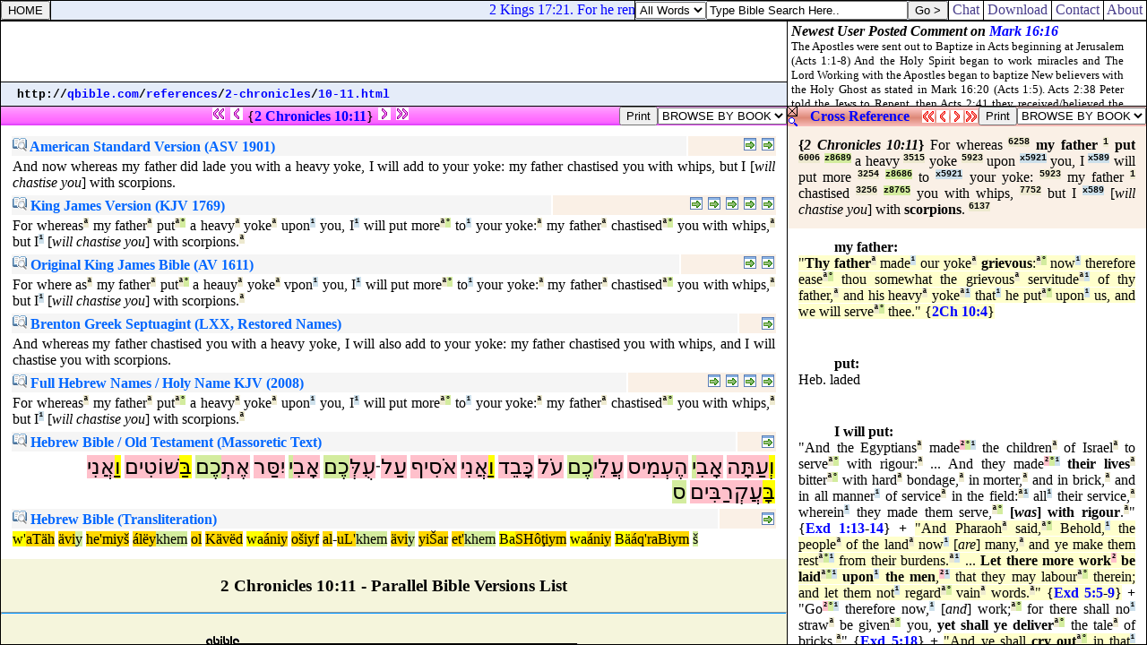

--- FILE ---
content_type: text/html
request_url: http://qbible.com/references/2-chronicles/10-11.html
body_size: 2035
content:
<HTML><HEAD><TITLE>Bible Search Cross Reference 2 Chronicles 10:11. For whereas my father put a heavy yoke upon you, I will put more to your yoke: my father chastised you with whips, but I will chastise you with scorpions.</TITLE>

<META NAME="description" CONTENT="Cross References online Bible translations with Strong's Concordance & Hebrew Greek versions. Compare read study search bible cross reference verses & post comments in commentaries at qBible.com.">

<META NAME="keywords" CONTENT="cross references parallel bibles study bible online translations strong's concordance numbers commentary blogs interlinear hebrew greek english">

<LINK HREF="http://chatbible.com/_/main.css" REL=stylesheet TYPE=text/css>

<SCRIPT LANGUAGE="JavaScript" SRC="http://chatbible.com/_/qtip.js"></SCRIPT></HEAD>

<BODY>

<TABLE CELLPADDING="0" CELLSPACING="0" HEIGHT="100%" WIDTH="100%">
<TR><TD HEIGHT="1%">

<TABLE CELLPADDING="0" CELLSPACING="1" CLASS="qqqqq" WIDTH="100%">
<FORM>
<TR><TD CLASS="qqq">

<INPUT ONCLICK="parent.location='/'" TITLE="qBible.com" TYPE="button" VALUE="HOME">

</TD></FORM>
<TD CLASS="qq" WIDTH="99%">

<SCRIPT SRC="http://chatbible.com/_/quotes.js" TYPE="text/javascript"></SCRIPT>

</TD>
<TD CLASS="qq">

<TABLE CELLPADDING="0" CELLSPACING="0">
<SCRIPT LANGUAGE="JavaScript">function checkData(){for(var i=0;i<document.form_search0.sw.value.length;i++){if (document.form_search0.sw.value.charAt(i)!=" ")return true;}return false;}</SCRIPT>
<FORM ACTION="http://chatbible.com/search0.asp" NAME=form_search0 onSubmit="return checkData()">
<TR><TD><SELECT NAME="sm"><OPTION VALUE="0">All Words</OPTION><OPTION VALUE="1">Any Word</OPTION><OPTION VALUE="2">A Phrase</OPTION></SELECT></TD>
<TD><INPUT NAME="sw" SIZE="26" TYPE="text" VALUE="Type Bible Search Here.." onBlur="if(this.value==''){this.value='Type Bible Search Here..';}" onFocus="if(this.value=='Type Bible Search Here..'){this.value='';}"></TD>
<TD><INPUT TITLE="Bible (KJV)" TYPE="submit" VALUE="Go >"></TD></TR></FORM></TABLE>

</TD>
<TD CLASS="qqq">

<A CLASS="m" HREF="http://chatbible.com/" TITLE="Chat Bible Commentary">&nbsp;Chat&nbsp;</A>

</TD>
<TD CLASS="qqq">

<A CLASS="m" HREF="http://firstgospel.com/" TITLE="First Gospel Publications">&nbsp;Download&nbsp;</A>

</TD>
<TD CLASS="qqq">

<A CLASS="m" HREF="http://qbible.com/contact.html" TITLE="Contact Us">&nbsp;Contact&nbsp;</A>

</TD>
<TD CLASS="qqq">

<A CLASS="m" HREF="http://qbible.com/about.html" TITLE="About Our Ministries">&nbsp;About&nbsp;</A>

</TD></TR></TABLE>

</TD></TR>
<TR><TD HEIGHT="99%">

<TABLE CELLPADDING="0" CELLSPACING="1" CLASS="qqqqq" HEIGHT="100%" WIDTH="100%">
<TR><TD ALIGN="center" CLASS="qqq" HEIGHT="1%" VALIGN="center" WIDTH="99%">

<script type="text/javascript"><!--
google_ad_client = "pub-1368885586918837";
/* banner */
google_ad_slot = "3323150288";
google_ad_width = 468;
google_ad_height = 60;
//-->
</script>
<script type="text/javascript"
src="http://pagead2.googlesyndication.com/pagead/show_ads.js">
</script>

</TD>
<TD CLASS="qqq" ROWSPAN="2" WIDTH="1%">

<IFRAME ALIGN="right" FRAMEBORDER="0" HEIGHT="94" MARGINHEIGHT="2" MARGINWIDTH="4" SRC="http://chatbible.com/_/comment.asp" WIDTH="400"></IFRAME>

</TD></TR>
<TR><TD CLASS="qq" HEIGHT="1%">

<DIV CLASS="v">&nbsp;<SMALL>
<SCRIPT LANGUAGE="JavaScript">
<!-- Begin
var path = "";
var href = window.location.href;
var start = href.substring(0, href.indexOf('//') + 2);
var pos = href.indexOf('//');
href = href.substring(pos + 2, href.length);
pos = href.indexOf('/');
path = start + "";
document.write(start);
while (pos != -1) {var name = href.substring(0, pos);
path += name + "/";
document.write("<a href=\"" + path + "\">" + name + "</a>");
document.write("/");
href = href.substring(pos + 1, href.length);
pos = href.indexOf('/');}
if (href.indexOf('#') != -1) {href = href.substring(0, href.indexOf('#'));}
if (href.indexOf('?') != -1) {href = href.substring(0, href.indexOf('?'));}
document.write("<a href=\"" + path + href + "\">" + href + "</a>");
-->
</SCRIPT></SMALL></DIV>

</TD></TR>
<TR><TD HEIGHT="98%">

<IFRAME FRAMEBORDER="0" HEIGHT="100%" MARGINHEIGHT="5" MARGINWIDTH="5" SRC="/versions/14-2ch-010-011.html" WIDTH="100%"></IFRAME>

</TD>
<TD>

<IFRAME FRAMEBORDER="0" HEIGHT="100%" MARGINHEIGHT="5" MARGINWIDTH="5" SRC="/references/14-2ch-010-011.html" WIDTH="100%"></IFRAME>

</TD></TR></TABLE>

</TD></TR></TABLE>

</BODY></HTML>

--- FILE ---
content_type: text/html
request_url: http://qbible.com/versions/14-2ch-010-011.html
body_size: 5406
content:
<HTML><HEAD><TITLE>Parallel Bible Versions 2 CHRONICLES 10:11 FOR WHEREAS MY FATHER PUT A HEAVY YOKE UPON YOU I WILL PUT MORE TO YOUR YOKE MY FATHER CHASTISED YOU WITH WHIPS BUT I WILL CHASTISE YOU WITH SCORPIONS</TITLE>

<META NAME="description" CONTENT="Parallel Bibles online translations with Strong's Concordance numbers & Hebrew-Greek versions. Compare read search bible study translations, cross reference verses & post comments in commentaries at qBible.com.">

<META NAME="keywords" CONTENT="parallel bible study bibles online translations strong's concordance numbers king james bible american standard version cross references commentaries blogs interlinear hebrew aramaic greek english kjv asv lxx ot nt">

<SCRIPT SRC="http://chatbible.com/_/print.js" TYPE="text/javascript"></SCRIPT>

<SCRIPT LANGUAGE="JavaScript" SRC="http://chatbible.com/_/qtip.js"></SCRIPT>

<LINK HREF="http://chatbible.com/_/main.css" REL=stylesheet TYPE=text/css>

<BASE TARGET="_top"></HEAD>

<BODY>

<DIV CLASS="p0"><A NAME="top"></A>

<TABLE CELLPADDING="0" CELLSPACING="0" WIDTH="100%">
<TR><TD ALIGN="center" WIDTH="99%">

<A CLASS="np" HREF="http://qbible.com/2-chronicles/9-1.html"><IMG ALT="Previous Chapter - 2 Chronicles 9:1" SRC="http://chatbible.com/_/pppar0.gif"></A>&nbsp;<A CLASS="np" HREF="http://qbible.com/2-chronicles/10-10.html"><IMG ALT="Previous Verse - 2 Chronicles 10:10" SRC="http://chatbible.com/_/ppar0.gif"></A>&nbsp;{<A CLASS="ep" HREF="http://chatbible.com/2-chronicles/10-11.html" TITLE="Toggle 2 Chronicles 10:11">2&nbsp;Chronicles&nbsp;10:11</A>}&nbsp;<A CLASS="np" HREF="http://qbible.com/2-chronicles/10-12.html"><IMG ALT="Next Verse - 2 Chronicles 10:12" SRC="http://chatbible.com/_/npar0.gif"></A>&nbsp;<A CLASS="np" HREF="http://qbible.com/2-chronicles/11-1.html"><IMG ALT="Next Chapter - 2 Chronicles 11:1" SRC="http://chatbible.com/_/nnpar0.gif"></A>

</TD>
<TD>

<INPUT TITLE="Print All Parallel Versions" TYPE="button" VALUE="Print" onClick="pGo('pMe')">

</TD>
<SCRIPT LANGUAGE="JavaScript">
<!-- Begin
function formHandler(form) {var URL = form.site.options[form.site.selectedIndex].value;
window.location.href = URL;}
-->
</SCRIPT>
<FORM NAME="form">
<TD>

<SELECT NAME="site" SIZE="1" onChange="top.location=this.options[this.selectedIndex].value">
<OPTION>BROWSE BY BOOK </OPTION>
<OPTION> </OPTION>
<OPTION>LAW </OPTION>
<OPTION>.... </OPTION>
<OPTION VALUE="http://qbible.com/genesis/">Genesis </OPTION>
<OPTION VALUE="http://qbible.com/exodus/">Exodus </OPTION>
<OPTION VALUE="http://qbible.com/leviticus/">Leviticus </OPTION>
<OPTION VALUE="http://qbible.com/numbers/">Numbers </OPTION>
<OPTION VALUE="http://qbible.com/deuteronomy/">Deuteronomy </OPTION>
<OPTION> </OPTION>
<OPTION>HISTORY </OPTION>
<OPTION>.... </OPTION>
<OPTION VALUE="http://qbible.com/joshua/">Joshua </OPTION>
<OPTION VALUE="http://qbible.com/judges/">Judges </OPTION>
<OPTION VALUE="http://qbible.com/ruth/">Ruth </OPTION>
<OPTION VALUE="http://qbible.com/1-samuel/">1 Samuel </OPTION>
<OPTION VALUE="http://qbible.com/2-samuel/">2 Samuel </OPTION>
<OPTION VALUE="http://qbible.com/1-kings/">1 Kings </OPTION>
<OPTION VALUE="http://qbible.com/2-kings/">2 Kings </OPTION>
<OPTION VALUE="http://qbible.com/1-chronicles/">1 Chronicles </OPTION>
<OPTION VALUE="http://qbible.com/2-chronicles/">2 Chronicles </OPTION>
<OPTION VALUE="http://qbible.com/ezra/">Ezra </OPTION>
<OPTION VALUE="http://qbible.com/nehemiah/">Nehemiah </OPTION>
<OPTION VALUE="http://qbible.com/esther/">Esther </OPTION>
<OPTION> </OPTION>
<OPTION>WISDOM </OPTION>
<OPTION>.... </OPTION>
<OPTION VALUE="http://qbible.com/job/">Job </OPTION>
<OPTION VALUE="http://qbible.com/psalms/">Psalms </OPTION>
<OPTION VALUE="http://qbible.com/proverbs/">Proverbs </OPTION>
<OPTION VALUE="http://qbible.com/ecclesiastes/">Ecclesiastes </OPTION>
<OPTION VALUE="http://qbible.com/song-of-songs/">Song of Songs </OPTION>
<OPTION> </OPTION>
<OPTION>PROPHETS </OPTION>
<OPTION>.... </OPTION>
<OPTION VALUE="http://qbible.com/isaiah/">Isaiah </OPTION>
<OPTION VALUE="http://qbible.com/jeremiah/">Jeremiah </OPTION>
<OPTION VALUE="http://qbible.com/lamentations/">Lamentations </OPTION>
<OPTION VALUE="http://qbible.com/ezekiel/">Ezekiel </OPTION>
<OPTION VALUE="http://qbible.com/daniel/">Daniel </OPTION>
<OPTION VALUE="http://qbible.com/hosea/">Hosea </OPTION>
<OPTION VALUE="http://qbible.com/joel/">Joel </OPTION>
<OPTION VALUE="http://qbible.com/amos/">Amos </OPTION>
<OPTION VALUE="http://qbible.com/obadiah/">Obadiah </OPTION>
<OPTION VALUE="http://qbible.com/jonah/">Jonah </OPTION>
<OPTION VALUE="http://qbible.com/micah/">Micah </OPTION>
<OPTION VALUE="http://qbible.com/nahum/">Nahum </OPTION>
<OPTION VALUE="http://qbible.com/habakkuk/">Habakkuk </OPTION>
<OPTION VALUE="http://qbible.com/zephaniah/">Zephaniah </OPTION>
<OPTION VALUE="http://qbible.com/haggai/">Haggai </OPTION>
<OPTION VALUE="http://qbible.com/zechariah/">Zechariah </OPTION>
<OPTION VALUE="http://qbible.com/malachi/">Malachi </OPTION>
<OPTION> </OPTION>
<OPTION>NEW TESTAMENT </OPTION>
<OPTION>.... </OPTION>
<OPTION VALUE="http://qbible.com/matthew/">Matthew </OPTION>
<OPTION VALUE="http://qbible.com/mark/">Mark </OPTION>
<OPTION VALUE="http://qbible.com/luke/">Luke </OPTION>
<OPTION VALUE="http://qbible.com/john/">John </OPTION>
<OPTION VALUE="http://qbible.com/acts/">Acts </OPTION>
<OPTION VALUE="http://qbible.com/romans/">Romans </OPTION>
<OPTION VALUE="http://qbible.com/1-corinthians/">1 Corinthians </OPTION>
<OPTION VALUE="http://qbible.com/2-corinthians/">2 Corinthians </OPTION>
<OPTION VALUE="http://qbible.com/galatians/">Galatians </OPTION>
<OPTION VALUE="http://qbible.com/ephesians/">Ephesians </OPTION>
<OPTION VALUE="http://qbible.com/philippians/">Philippians </OPTION>
<OPTION VALUE="http://qbible.com/colossians/">Colossians </OPTION>
<OPTION VALUE="http://qbible.com/1-thessalonians/">1 Thessalonians </OPTION>
<OPTION VALUE="http://qbible.com/2-thessalonians/">2 Thessalonians </OPTION>
<OPTION VALUE="http://qbible.com/1-timothy/">1 Timothy </OPTION>
<OPTION VALUE="http://qbible.com/2-timothy/">2 Timothy </OPTION>
<OPTION VALUE="http://qbible.com/titus/">Titus </OPTION>
<OPTION VALUE="http://qbible.com/philemon/">Philemon </OPTION>
<OPTION VALUE="http://qbible.com/hebrews/">Hebrews </OPTION>
<OPTION VALUE="http://qbible.com/james/">James </OPTION>
<OPTION VALUE="http://qbible.com/1-peter/">1 Peter </OPTION>
<OPTION VALUE="http://qbible.com/2-peter/">2 Peter </OPTION>
<OPTION VALUE="http://qbible.com/1-john/">1 John </OPTION>
<OPTION VALUE="http://qbible.com/2-john/">2 John </OPTION>
<OPTION VALUE="http://qbible.com/3-john/">3 John </OPTION>
<OPTION VALUE="http://qbible.com/jude/">Jude </OPTION>
<OPTION VALUE="http://qbible.com/revelation/">Revelation </OPTION></SELECT>

</TD></FORM></TR></TABLE>

</DIV>

<DIV ID="pMe">

<DIV CLASS="p">

<TABLE CELLPADDING="8" WIDTH="100%">
<TR><TD>

<TABLE WIDTH="100%">
<TR><TD CLASS="pa">

<H4><A CLASS="info" HREF="http://qbible.com/american-standard-1901/"><IMG ALT="American Standard Version with Strong's Concordance Numbers in Hebrew-Greek Translation Bible Search" SRC="http://chatbible.com/_/info.gif">&nbsp;American Standard Version (ASV 1901)</A></H4>

</TD>
<TD ALIGN="right" CLASS="pb">

<A CLASS="read2" HREF="http://qbible.com/american-standard-1901-2/2-chronicles/10.html#11" TITLE="#2 (2 Chronicles 10)"><IMG ALT="Read 2 Chronicles 10:11 in context parallel the King James Version (1769)." SRC="http://chatbible.com/_/read.gif"></A>&nbsp;<A CLASS="read1" HREF="http://qbible.com/american-standard-1901/2-chronicles/10.html#11" TITLE="#1 (2 Chronicles 10)"><IMG ALT="Read 2 Chronicles 10:11 in context." SRC="http://chatbible.com/_/read.gif"></A>

</TD></TR>
<TR><TD COLSPAN="2">

<DIV CLASS="i">And now whereas my father did lade you with a heavy yoke, I will add to your yoke: my father chastised you with whips, but I [<I>will chastise you</I>] with scorpions.</DIV></TD></TR></TABLE>

<TABLE WIDTH="100%">
<TR><TD CLASS="pa">

<H4><A CLASS="info" HREF="http://1611bible.com/kjv-king-james-version-1769/"><IMG ALT="Red-Letter King James Version with Strong's Concordance Numbers in Hebrew-Greek Translation Bible Search" SRC="http://chatbible.com/_/info.gif">&nbsp;King James Version (KJV 1769)</A></H4>

</TD>
<TD ALIGN="right" CLASS="pb">

<A CLASS="read5" HREF="http://qbible.com/american-standard-1901-2/2-chronicles/10.html#11" TITLE="#5 (2 Chronicles 10)"><IMG ALT="Read 2 Chronicles 10:11 in context parallel the American Standard Version (1901)." SRC="http://chatbible.com/_/read.gif"></A>&nbsp;<A CLASS="read4" HREF="http://qbible.com/brenton-septuagint/2-chronicles/10.html#11" TITLE="#4 (2 Chronicles 10)"><IMG ALT="Read 2 Chronicles 10:11 in context parallel the Brenton translation from the Septuagint." SRC="http://chatbible.com/_/read.gif"></A>&nbsp;<A CLASS="read3" HREF="http://qbible.com/holy-name-king-james-2/2-chronicles/10.html#11" TITLE="#3 (2 Chronicles 10)"><IMG ALT="Read 2 Chronicles 10:11 in context parallel the Holy Name King James Version." SRC="http://chatbible.com/_/read.gif"></A>&nbsp;<A CLASS="read2" HREF="http://1611bible.com/kjv-king-james-version-1611-1769/2-chronicles/10.html#11" TITLE="#2 (2 Chronicles 10)"><IMG ALT="Read 2 Chronicles 10:11 in context parallel the King James Version (1611)." SRC="http://chatbible.com/_/read.gif"></A>&nbsp;<A CLASS="read1" HREF="http://1611bible.com/kjv-king-james-version-1769/2-chronicles/10.html#11" TITLE="#1 (2 Chronicles 10)"><IMG ALT="Read 2 Chronicles 10:11 in context." SRC="http://chatbible.com/_/read.gif"></A>

</TD></TR>
<TR><TD COLSPAN="2">

<DIV CLASS="i">For whereas<A CLASS="p" HREF="http://lexiconcordance.com/hebrew/6258.html" TITLE="<B>{6258} Prime</B>">&#x00AA;</A>
my father<A CLASS="p" HREF="http://lexiconcordance.com/hebrew/0001.html" TITLE="<B>{1} Prime</B>">&#x00AA;</A>
put<A CLASS="p" HREF="http://lexiconcordance.com/hebrew/6006.html" TITLE="<B>{6006} Prime</B>">&#x00AA;</A><A CLASS="g" HREF="http://lexiconcordance.com/hebrew/8689.html" TITLE="<B><8689> Grammar</B>">&#x00B0;</A>
a heavy<A CLASS="p" HREF="http://lexiconcordance.com/hebrew/3515.html" TITLE="<B>{3515} Prime</B>">&#x00AA;</A>
yoke<A CLASS="p" HREF="http://lexiconcordance.com/hebrew/5923.html" TITLE="<B>{5923} Prime</B>">&#x00AA;</A>
upon<A CLASS="c" HREF="http://lexiconcordance.com/hebrew/5921.html" TITLE="<B>(5921) Complement</B>">&#x00B9;</A>
you, I<A CLASS="c" HREF="http://lexiconcordance.com/hebrew/0589.html" TITLE="<B>(589) Complement</B>">&#x00B9;</A>
will put more<A CLASS="p" HREF="http://lexiconcordance.com/hebrew/3254.html" TITLE="<B>{3254} Prime</B>">&#x00AA;</A><A CLASS="g" HREF="http://lexiconcordance.com/hebrew/8686.html" TITLE="<B><8686> Grammar</B>">&#x00B0;</A>
to<A CLASS="c" HREF="http://lexiconcordance.com/hebrew/5921.html" TITLE="<B>(5921) Complement</B>">&#x00B9;</A>
your yoke:<A CLASS="p" HREF="http://lexiconcordance.com/hebrew/5923.html" TITLE="<B>{5923} Prime</B>">&#x00AA;</A>
my father<A CLASS="p" HREF="http://lexiconcordance.com/hebrew/0001.html" TITLE="<B>{1} Prime</B>">&#x00AA;</A>
chastised<A CLASS="p" HREF="http://lexiconcordance.com/hebrew/3256.html" TITLE="<B>{3256} Prime</B>">&#x00AA;</A><A CLASS="g" HREF="http://lexiconcordance.com/hebrew/8765.html" TITLE="<B><8765> Grammar</B>">&#x00B0;</A>
you with whips,<A CLASS="p" HREF="http://lexiconcordance.com/hebrew/7752.html" TITLE="<B>{7752} Prime</B>">&#x00AA;</A>
but I<A CLASS="c" HREF="http://lexiconcordance.com/hebrew/0589.html" TITLE="<B>(589) Complement</B>">&#x00B9;</A>
[<I>will chastise you</I>] with scorpions.<A CLASS="p" HREF="http://lexiconcordance.com/hebrew/6137.html" TITLE="<B>{6137} Prime</B>">&#x00AA;</A></DIV></TD></TR></TABLE>

<TABLE WIDTH="100%">
<TR><TD CLASS="pa">

<H4><A CLASS="info" HREF="http://1611bible.com/kjv-king-james-version-1611/"><IMG ALT="1611 King James Version with Strong's Concordance Numbers in Hebrew-Greek Translation Bible Search" SRC="http://chatbible.com/_/info.gif">&nbsp;Original King James Bible (AV 1611)</A></H4>

</TD>
<TD ALIGN="right" CLASS="pb">

<A CLASS="read2" HREF="http://1611bible.com/kjv-king-james-version-1611-1769/2-chronicles/10.html#11" TITLE="#2 (2 Chronicles 10)"><IMG ALT="Read 2 Chronicles 10:11 in context parallel the King James Version (1769)." SRC="http://chatbible.com/_/read.gif"></A>&nbsp;<A CLASS="read1" HREF="http://1611bible.com/kjv-king-james-version-1611/2-chronicles/10.html#11" TITLE="#1 (2 Chronicles 10)"><IMG ALT="Read 2 Chronicles 10:11 in context." SRC="http://chatbible.com/_/read.gif"></A>

</TD></TR>
<TR><TD COLSPAN="2">

<DIV CLASS="i">For where as<A CLASS="p" HREF="http://lexiconcordance.com/hebrew/6258.html" TITLE="<B>{6258} Prime</B>">&#x00AA;</A>
my father<A CLASS="p" HREF="http://lexiconcordance.com/hebrew/0001.html" TITLE="<B>{1} Prime</B>">&#x00AA;</A>
put<A CLASS="p" HREF="http://lexiconcordance.com/hebrew/6006.html" TITLE="<B>{6006} Prime</B>">&#x00AA;</A><A CLASS="g" HREF="http://lexiconcordance.com/hebrew/8689.html" TITLE="<B><8689> Grammar</B>">&#x00B0;</A>
a heauy<A CLASS="p" HREF="http://lexiconcordance.com/hebrew/3515.html" TITLE="<B>{3515} Prime</B>">&#x00AA;</A>
yoke<A CLASS="p" HREF="http://lexiconcordance.com/hebrew/5923.html" TITLE="<B>{5923} Prime</B>">&#x00AA;</A>
vpon<A CLASS="c" HREF="http://lexiconcordance.com/hebrew/5921.html" TITLE="<B>(5921) Complement</B>">&#x00B9;</A>
you, I<A CLASS="c" HREF="http://lexiconcordance.com/hebrew/0589.html" TITLE="<B>(589) Complement</B>">&#x00B9;</A>
will put more<A CLASS="p" HREF="http://lexiconcordance.com/hebrew/3254.html" TITLE="<B>{3254} Prime</B>">&#x00AA;</A><A CLASS="g" HREF="http://lexiconcordance.com/hebrew/8686.html" TITLE="<B><8686> Grammar</B>">&#x00B0;</A>
to<A CLASS="c" HREF="http://lexiconcordance.com/hebrew/5921.html" TITLE="<B>(5921) Complement</B>">&#x00B9;</A>
your yoke:<A CLASS="p" HREF="http://lexiconcordance.com/hebrew/5923.html" TITLE="<B>{5923} Prime</B>">&#x00AA;</A>
my father<A CLASS="p" HREF="http://lexiconcordance.com/hebrew/0001.html" TITLE="<B>{1} Prime</B>">&#x00AA;</A>
chastised<A CLASS="p" HREF="http://lexiconcordance.com/hebrew/3256.html" TITLE="<B>{3256} Prime</B>">&#x00AA;</A><A CLASS="g" HREF="http://lexiconcordance.com/hebrew/8765.html" TITLE="<B><8765> Grammar</B>">&#x00B0;</A>
you with whips,<A CLASS="p" HREF="http://lexiconcordance.com/hebrew/7752.html" TITLE="<B>{7752} Prime</B>">&#x00AA;</A>
but I<A CLASS="c" HREF="http://lexiconcordance.com/hebrew/0589.html" TITLE="<B>(589) Complement</B>">&#x00B9;</A>
[<I>will chastise you</I>] with scorpions.<A CLASS="p" HREF="http://lexiconcordance.com/hebrew/6137.html" TITLE="<B>{6137} Prime</B>">&#x00AA;</A></DIV></TD></TR></TABLE>

<TABLE WIDTH="100%">
<TR><TD CLASS="pa">

<H4><A CLASS="info" HREF="http://qbible.com/brenton-septuagint/"><IMG ALT="Brenton's Septuagint & Holy Name King James Version with Strong's Concordance Numbers in Hebrew Translation Bible Search" SRC="http://chatbible.com/_/info.gif">&nbsp;Brenton Greek Septuagint (LXX, Restored Names)</A></H4>

</TD>
<TD ALIGN="right" CLASS="pb">

<A CLASS="read1" HREF="http://qbible.com/brenton-septuagint/2-chronicles/10.html#11" TITLE="#1 (2 Chronicles 10)"><IMG ALT="Read 2 Chronicles 10:11 in context parallel the King James Version (1769)." SRC="http://chatbible.com/_/read.gif"></A>

</TD></TR>
<TR><TD COLSPAN="2">

<DIV CLASS="i">And whereas my father chastised you with a heavy yoke, I will also add to your yoke: my father chastised you with whips, and I will chastise you with scorpions.</DIV></TD></TR></TABLE>

<TABLE WIDTH="100%">
<TR><TD CLASS="pa">

<H4><A CLASS="info" HREF="http://qbible.com/hebrew-name-king-james/"><IMG ALT="Hebrew Names King James Version with Strong's Concordance Numbers Translation Bible Search" SRC="http://chatbible.com/_/info.gif">&nbsp;Full Hebrew Names / Holy Name KJV (2008)</A></H4>

</TD>
<TD ALIGN="right" CLASS="pb">

<A CLASS="read4" HREF="http://qbible.com/hebrew-name-king-james/2-chronicles/10.html#11" TITLE="#4 (2 Chronicles 10)"><IMG ALT="Read 2 Chronicles 10:11 in context parallel the Simplified Hebrew Name King James Version." SRC="http://chatbible.com/_/read.gif"></A>&nbsp;<A CLASS="read3" HREF="http://qbible.com/hebrew-old-testament/2-chronicles/10.html#11" TITLE="#3 (2 Chronicles 10)"><IMG ALT="Read 2 Chronicles 10:11 in context parallel the Original Hebrew Old Testament & Transliteration from Hebrew." SRC="http://chatbible.com/_/read.gif"></A>&nbsp;<A CLASS="read2" HREF="http://qbible.com/holy-name-king-james-2/2-chronicles/10.html#11" TITLE="#2 (2 Chronicles 10)"><IMG ALT="Read 2 Chronicles 10:11 in context as the Holy Name King James Version parallel the King James Version (1769)." SRC="http://chatbible.com/_/read.gif"></A>&nbsp;<A CLASS="read1" HREF="http://qbible.com/holy-name-king-james/2-chronicles/10.html#11" TITLE="#1 (2 Chronicles 10)"><IMG ALT="Read 2 Chronicles 10:11 in context as the Holy Name King James Version." SRC="http://chatbible.com/_/read.gif"></A>

</TD></TR>
<TR><TD COLSPAN="2">

<DIV CLASS="i">For whereas<A CLASS="p" HREF="http://lexiconcordance.com/hebrew/6258.html" TITLE="<B>{6258} Prime</B>">&#x00AA;</A>
my father<A CLASS="p" HREF="http://lexiconcordance.com/hebrew/0001.html" TITLE="<B>{1} Prime</B>">&#x00AA;</A>
put<A CLASS="p" HREF="http://lexiconcordance.com/hebrew/6006.html" TITLE="<B>{6006} Prime</B>">&#x00AA;</A><A CLASS="g" HREF="http://lexiconcordance.com/hebrew/8689.html" TITLE="<B><8689> Grammar</B>">&#x00B0;</A>
a heavy<A CLASS="p" HREF="http://lexiconcordance.com/hebrew/3515.html" TITLE="<B>{3515} Prime</B>">&#x00AA;</A>
yoke<A CLASS="p" HREF="http://lexiconcordance.com/hebrew/5923.html" TITLE="<B>{5923} Prime</B>">&#x00AA;</A>
upon<A CLASS="c" HREF="http://lexiconcordance.com/hebrew/5921.html" TITLE="<B>(5921) Complement</B>">&#x00B9;</A>
you, I<A CLASS="c" HREF="http://lexiconcordance.com/hebrew/0589.html" TITLE="<B>(589) Complement</B>">&#x00B9;</A>
will put more<A CLASS="p" HREF="http://lexiconcordance.com/hebrew/3254.html" TITLE="<B>{3254} Prime</B>">&#x00AA;</A><A CLASS="g" HREF="http://lexiconcordance.com/hebrew/8686.html" TITLE="<B><8686> Grammar</B>">&#x00B0;</A>
to<A CLASS="c" HREF="http://lexiconcordance.com/hebrew/5921.html" TITLE="<B>(5921) Complement</B>">&#x00B9;</A>
your yoke:<A CLASS="p" HREF="http://lexiconcordance.com/hebrew/5923.html" TITLE="<B>{5923} Prime</B>">&#x00AA;</A>
my father<A CLASS="p" HREF="http://lexiconcordance.com/hebrew/0001.html" TITLE="<B>{1} Prime</B>">&#x00AA;</A>
chastised<A CLASS="p" HREF="http://lexiconcordance.com/hebrew/3256.html" TITLE="<B>{3256} Prime</B>">&#x00AA;</A><A CLASS="g" HREF="http://lexiconcordance.com/hebrew/8765.html" TITLE="<B><8765> Grammar</B>">&#x00B0;</A>
you with whips,<A CLASS="p" HREF="http://lexiconcordance.com/hebrew/7752.html" TITLE="<B>{7752} Prime</B>">&#x00AA;</A>
but I<A CLASS="c" HREF="http://lexiconcordance.com/hebrew/0589.html" TITLE="<B>(589) Complement</B>">&#x00B9;</A>
[<I>will chastise you</I>] with scorpions.<A CLASS="p" HREF="http://lexiconcordance.com/hebrew/6137.html" TITLE="<B>{6137} Prime</B>">&#x00AA;</A></DIV></TD></TR></TABLE>

<TABLE WIDTH="100%">
<TR><TD CLASS="pa">

<H4><A CLASS="info" HREF="http://qbible.com/hebrew-old-testament/"><IMG ALT="Old Testament Hebrew-English Holy Name King James Version with Strong's Concordance Numbers Translation Bible Search" SRC="http://chatbible.com/_/info.gif">&nbsp;Hebrew Bible / Old Testament (Massoretic Text)</A></H4>

</TD>
<TD ALIGN="right" CLASS="pb">

<A CLASS="read1" HREF="http://qbible.com/hebrew-old-testament/2-chronicles/10.html#11" TITLE="#1 (2 Chronicles 10)"><IMG ALT="Read 2 Chronicles 10:11 in context parallel Transliteration from Hebrew & the Hebrew Name King James Version." SRC="http://chatbible.com/_/read.gif"></A>

</TD></TR>
<TR><TD COLSPAN="2">

<DIV CLASS="j"><A CLASS="w" HREF="http://lexiconcordance.com/hebrew/9007.html" TITLE="<B>Prefix - 9007</B>">&#x05D5;&#x05B0;</A><A CLASS="y" HREF="http://lexiconcordance.com/hebrew/6258.html" TITLE="<B>6258</B>">&#x05E2;&#x05B7;&#x05EA;&#x05BC;&#x05B8;&#x05D4;</A>
<A CLASS="y" HREF="http://lexiconcordance.com/hebrew/0001.html" TITLE="<B>0001</B>">&#x05D0;&#x05B8;&#x05D1;&#x05B4;</A><A CLASS="z" TITLE="<B>Suffix - Grammatical</B>">&#x05D9;</A>
<A CLASS="y" HREF="http://lexiconcordance.com/hebrew/6006.html" TITLE="<B>6006</B>">&#x05D4;&#x05B6;&#x05E2;&#x05B0;&#x05DE;&#x05B4;&#x05D9;&#x05E1;</A>
<A CLASS="y" HREF="http://lexiconcordance.com/hebrew/5921.html" TITLE="<B>5921</B>">&#x05E2;&#x05B2;&#x05DC;&#x05B5;&#x05D9;</A><A CLASS="z" TITLE="<B>Suffix - Grammatical</B>">&#x05DB;&#x05B6;&#x05DD;</A>
<A CLASS="y" HREF="http://lexiconcordance.com/hebrew/5923.html" TITLE="<B>5923</B>">&#x05E2;&#x05B9;&#x05DC;</A>
<A CLASS="y" HREF="http://lexiconcordance.com/hebrew/3515.html" TITLE="<B>3515</B>">&#x05DB;&#x05BC;&#x05B8;&#x05D1;&#x05B5;&#x05D3;</A>
<A CLASS="w" HREF="http://lexiconcordance.com/hebrew/9007.html" TITLE="<B>Prefix - 9007</B>">&#x05D5;&#x05B7;</A><A CLASS="y" HREF="http://lexiconcordance.com/hebrew/0589.html" TITLE="<B>0589</B>">&#x05D0;&#x05B2;&#x05E0;&#x05B4;&#x05D9;</A>
<A CLASS="y" HREF="http://lexiconcordance.com/hebrew/3254.html" TITLE="<B>3254</B>">&#x05D0;&#x05B9;&#x05E1;&#x05B4;&#x05D9;&#x05E3;</A>
<A CLASS="y" HREF="http://lexiconcordance.com/hebrew/5921.html" TITLE="<B>5921</B>">&#x05E2;&#x05B7;&#x05DC;</A>&#x05BE;<A CLASS="y" HREF="http://lexiconcordance.com/hebrew/5923.html" TITLE="<B>5923</B>">&#x05E2;&#x05BB;&#x05DC;&#x05BC;&#x05B0;</A><A CLASS="z" TITLE="<B>Suffix - Grammatical</B>">&#x05DB;&#x05B6;&#x05DD;</A>
<A CLASS="y" HREF="http://lexiconcordance.com/hebrew/0001.html" TITLE="<B>0001</B>">&#x05D0;&#x05B8;&#x05D1;&#x05B4;</A><A CLASS="z" TITLE="<B>Suffix - Grammatical</B>">&#x05D9;</A>
<A CLASS="y" HREF="http://lexiconcordance.com/hebrew/3256.html" TITLE="<B>3256</B>">&#x05D9;&#x05B4;&#x05E1;&#x05BC;&#x05B7;&#x05E8;</A>
<A CLASS="y" HREF="http://lexiconcordance.com/hebrew/0853.html" TITLE="<B>0853</B>">&#x05D0;&#x05B6;&#x05EA;&#x05B0;</A><A CLASS="z" TITLE="<B>Suffix - Grammatical</B>">&#x05DB;&#x05B6;&#x05DD;</A>
<A CLASS="w" HREF="http://lexiconcordance.com/hebrew/9004.html" TITLE="<B>Prefix - 9004</B>">&#x05D1;&#x05BC;&#x05B7;</A><A CLASS="y" HREF="http://lexiconcordance.com/hebrew/7752.html" TITLE="<B>7752</B>">&#x05E9;&#x05C1;&#x05BC;&#xFB4B;&#x05D8;&#x05B4;&#x05D9;&#x05DD;</A>
<A CLASS="w" HREF="http://lexiconcordance.com/hebrew/9007.html" TITLE="<B>Prefix - 9007</B>">&#x05D5;&#x05B7;</A><A CLASS="y" HREF="http://lexiconcordance.com/hebrew/0589.html" TITLE="<B>0589</B>">&#x05D0;&#x05B2;&#x05E0;&#x05B4;&#x05D9;</A>
<A CLASS="w" HREF="http://lexiconcordance.com/hebrew/9004.html" TITLE="<B>Prefix - 9004</B>">&#x05D1;&#x05BC;&#x05B8;</A><A CLASS="y" HREF="http://lexiconcordance.com/hebrew/6137.html" TITLE="<B>6137</B>">&#x05E2;&#x05B2;&#x05E7;&#x05B0;&#x05E8;&#x05B7;&#x05D1;&#x05BC;&#x05B4;&#x05D9;&#x05DD;</A>
<A CLASS="z" HREF="http://lexiconcordance.com/hebrew/9013.html" TITLE="<B>Paragraph - 9013</B>">&#x05E1;</A></DIV></TD></TR></TABLE>

<TABLE WIDTH="100%">
<TR><TD CLASS="pa">

<H4><A CLASS="info" HREF="http://qbible.com/hebrew-old-testament/"><IMG ALT="Old Testament Hebrew Transliteration Bible Search" SRC="http://chatbible.com/_/info.gif">&nbsp;Hebrew Bible (Transliteration)</A></H4>

</TD>
<TD ALIGN="right" CLASS="pb">

<A CLASS="read1" HREF="http://qbible.com/hebrew-old-testament/2-chronicles/10.html#11" TITLE="#1 (2 Chronicles 10)"><IMG ALT="Read 2 Chronicles 10:11 in context parallel Hebrew Square Script & the Hebrew Name King James Version." SRC="http://chatbible.com/_/read.gif"></A>

</TD></TR>
<TR><TD COLSPAN="2">

<DIV CLASS="i"><A CLASS="ww" HREF="http://lexiconcordance.com/hebrew/9007.html" TITLE="<B>Prefix - 9007</B>">w'</A><A CLASS="yy" HREF="http://lexiconcordance.com/hebrew/6258.html" TITLE="<B>6258</B>">aT&#x00E4;h</A>
<A CLASS="yy" HREF="http://lexiconcordance.com/hebrew/0001.html" TITLE="<B>0001</B>">&#x00E4;vi</A><A CLASS="zz" TITLE="<B>Suffix - Grammatical</B>">y</A>
<A CLASS="yy" HREF="http://lexiconcordance.com/hebrew/6006.html" TITLE="<B>6006</B>">he'miy&#x0161;</A>
<A CLASS="yy" HREF="http://lexiconcordance.com/hebrew/5921.html" TITLE="<B>5921</B>">&#x00E1;l&#x00EB;y</A><A CLASS="zz" TITLE="<B>Suffix - Grammatical</B>">khem</A>
<A CLASS="yy" HREF="http://lexiconcordance.com/hebrew/5923.html" TITLE="<B>5923</B>">ol</A>
<A CLASS="yy" HREF="http://lexiconcordance.com/hebrew/3515.html" TITLE="<B>3515</B>">K&#x00E4;v&#x00EB;d</A>
<A CLASS="ww" HREF="http://lexiconcordance.com/hebrew/9007.html" TITLE="<B>Prefix - 9007</B>">wa</A><A CLASS="yy" HREF="http://lexiconcordance.com/hebrew/0589.html" TITLE="<B>0589</B>">&#x00E1;niy</A>
<A CLASS="yy" HREF="http://lexiconcordance.com/hebrew/3254.html" TITLE="<B>3254</B>">o&#x0161;iyf</A>
<A CLASS="yy" HREF="http://lexiconcordance.com/hebrew/5921.html" TITLE="<B>5921</B>">al</A>-<A CLASS="yy" HREF="http://lexiconcordance.com/hebrew/5923.html" TITLE="<B>5923</B>">uL'</A><A CLASS="zz" TITLE="<B>Suffix - Grammatical</B>">khem</A>
<A CLASS="yy" HREF="http://lexiconcordance.com/hebrew/0001.html" TITLE="<B>0001</B>">&#x00E4;vi</A><A CLASS="zz" TITLE="<B>Suffix - Grammatical</B>">y</A>
<A CLASS="yy" HREF="http://lexiconcordance.com/hebrew/3256.html" TITLE="<B>3256</B>">yi&#x0160;ar</A>
<A CLASS="yy" HREF="http://lexiconcordance.com/hebrew/0853.html" TITLE="<B>0853</B>">et'</A><A CLASS="zz" TITLE="<B>Suffix - Grammatical</B>">khem</A>
<A CLASS="ww" HREF="http://lexiconcordance.com/hebrew/9004.html" TITLE="<B>Prefix - 9004</B>">Ba</A><A CLASS="yy" HREF="http://lexiconcordance.com/hebrew/7752.html" TITLE="<B>7752</B>">SH&#x00F4;&#x0163;iym</A>
<A CLASS="ww" HREF="http://lexiconcordance.com/hebrew/9007.html" TITLE="<B>Prefix - 9007</B>">wa</A><A CLASS="yy" HREF="http://lexiconcordance.com/hebrew/0589.html" TITLE="<B>0589</B>">&#x00E1;niy</A>
<A CLASS="ww" HREF="http://lexiconcordance.com/hebrew/9004.html" TITLE="<B>Prefix - 9004</B>">B&#x00E4;</A><A CLASS="yy" HREF="http://lexiconcordance.com/hebrew/6137.html" TITLE="<B>6137</B>">&#x00E1;q'raBiym</A>
<A CLASS="zz" HREF="http://lexiconcordance.com/hebrew/9013.html" TITLE="<B>Paragraph - 9013</B>">&#x0161;</A></DIV></TD></TR></TABLE>

</TD></TR></TABLE>

</DIV>

<H3 ALIGN="center">2 Chronicles 10:11 - Parallel Bible Versions List</H3>

</DIV>

<CENTER><div id="amzn-assoc-ad-f9e21142-5ebf-4fc8-8388-5b71205e3ff5"></div><script async src="//z-na.amazon-adsystem.com/widgets/onejs?MarketPlace=US&adInstanceId=f9e21142-5ebf-4fc8-8388-5b71205e3ff5"></script></CENTER>

<HR>

<IFRAME FRAMEBORDER="0" HEIGHT="200" MARGINHEIGHT="2" MARGINWIDTH="4" SCROLLING="no" SRC="http://chatbible.com/frames/versions-verses.html" WIDTH="100%"></IFRAME>

<HR>

<CENTER>

<H3>Study & Search Bible Translations</H3>

<A CLASS="np" HREF="http://qbible.com/2-chronicles/9-1.html"><IMG ALT="Previous Chapter - 2 Chronicles 9:1" SRC="http://chatbible.com/_/pppar.gif"></A>
<A CLASS="np" HREF="http://qbible.com/2-chronicles/10-10.html"><IMG ALT="Previous Verse - 2 Chronicles 10:10" SRC="http://chatbible.com/_/ppar.gif"></A>
<A CLASS="np" HREF="#top" TARGET="_self"><IMG ALT="Top of Parallel Online Bible Translations List" SRC="http://chatbible.com/_/toppar.gif"></A>
<A CLASS="np" HREF="http://qbible.com/2-chronicles/10-12.html"><IMG ALT="Next Verse - 2 Chronicles 10:12" SRC="http://chatbible.com/_/npar.gif"></A>
<A CLASS="np" HREF="http://qbible.com/2-chronicles/11-1.html"><IMG ALT="Next Chapter - 2 Chronicles 11:1" SRC="http://chatbible.com/_/nnpar.gif"></A>

<H4><A CLASS="m" HREF="http://chatbible.com/" TITLE="Read & Post Commentary">&nbsp;ChatBible.com&nbsp;</A> |
<A CLASS="m" HREF="http://lexiconcordance.com/" TITLE="Hebrew/Aramaic & Greek Dictionaries">&nbsp;Lexicon&nbsp;&&nbsp;Concordance&nbsp;</A> |
<A CLASS="m" HREF="http://1611bible.com/" TITLE="The King James Versions">&nbsp;1611Bible.com&nbsp;</A><BR>
<A CLASS="m" HREF="http://firstgospel.com/" TITLE="First Gospel Publications">&nbsp;Download&nbsp;</A> |
<A CLASS="m" HREF="http://qbible.com/contact.html" TITLE="Contact Us">&nbsp;Contact&nbsp;</A> |
<A CLASS="m" HREF="http://qbible.com/about.html" TITLE="About Our Ministries">&nbsp;About&nbsp;</A> |
<A HREF="http://www.facebook.com/chatbible"><IMG ALT="Become a fan." SRC="http://chatbible.com/_/fb2.gif"></A></H4></CENTER>

</BODY></HTML>

--- FILE ---
content_type: text/html
request_url: http://qbible.com/references/14-2ch-010-011.html
body_size: 10586
content:
<HTML><HEAD><TITLE>Cross Reference 2 CHRONICLES 10:11 FOR WHEREAS MY FATHER PUT A HEAVY YOKE UPON YOU I WILL PUT MORE TO YOUR YOKE MY FATHER CHASTISED YOU WITH WHIPS BUT I WILL CHASTISE YOU WITH SCORPIONS</TITLE>

<META NAME="description" CONTENT="Cross reference Bible verses chain reference topical research with online Strong's Concordance numbers in Greek and Hebrew. Search bible, read Bibles, parallel versions, biblical research, compare translations & post comments in commentaries at ChatBible.com.">

<META NAME="keywords" CONTENT="cross references chain reference search bible key word studies topical research online bibles strong's exhaustive concordance numbers commentaries blogs notes parallel translations study interlinear hebrew greek english">

<SCRIPT SRC="http://chatbible.com/_/print.js" TYPE="text/javascript"></SCRIPT>

<SCRIPT LANGUAGE="JavaScript" SRC="http://chatbible.com/_/qtip.js"></SCRIPT>

<LINK HREF="http://chatbible.com/_/main.css" REL=stylesheet TYPE=text/css>

<BASE TARGET="_top"></HEAD>

<BODY>

<DIV CLASS="r0"><A NAME="top"></A>

<TABLE CELLPADDING="0" CELLSPACING="0" WIDTH="100%">
<TR><TD VALIGN="top"><A CLASS="nr" HREF="http://qbible.com/comments/2-chronicles/10-11.html"><IMG ALT="Close Cross References & Expand User Comments" SRC="http://chatbible.com/_/refx.gif"></A></TD>

<TD ALIGN="center" WIDTH="99%">

<H4><A CLASS="er" HREF="http://qbible.com/references/2-chronicles/10-11.html" TITLE="Expand this Cross Reference Box">Cross&nbsp;Reference</A></H4>

</TD>
<TD>

<A CLASS="nr" HREF="http://qbible.com/references/2-chronicles/9-1.html"><IMG ALT="Previous Chapter - 2 Chronicles 9:1" SRC="http://chatbible.com/_/ppref0.gif"></A>

</TD>
<TD>

<A CLASS="nr" HREF="http://qbible.com/references/2-chronicles/10-10.html"><IMG ALT="Previous Verse - 2 Chronicles 10:10" SRC="http://chatbible.com/_/pref0.gif"></A>

</TD>
<TD>

<A CLASS="nr" HREF="http://qbible.com/references/2-chronicles/10-12.html"><IMG ALT="Next Verse - 2 Chronicles 10:12" SRC="http://chatbible.com/_/nref0.gif"></A>

</TD>
<TD>

<A CLASS="nr" HREF="http://qbible.com/references/2-chronicles/11-1.html"><IMG ALT="Next Chapter - 2 Chronicles 11:1" SRC="http://chatbible.com/_/nnref0.gif"></A>

</TD>
<TD>

<INPUT TITLE="Print Cross Verse References" TYPE="button" VALUE="Print" onClick="pGo('pMe')">

</TD>
<SCRIPT LANGUAGE="JavaScript">
<!-- Begin
function formHandler(form) {var URL = form.site.options[form.site.selectedIndex].value;
window.location.href = URL;}
-->
</SCRIPT>
<FORM NAME="form">
<TD>

<SELECT NAME="site" SIZE="1" onChange="top.location=this.options[this.selectedIndex].value">
<OPTION>BROWSE BY BOOK </OPTION>
<OPTION> </OPTION>
<OPTION>LAW </OPTION>
<OPTION>.... </OPTION>
<OPTION VALUE="http://qbible.com/references/genesis/">Genesis </OPTION>
<OPTION VALUE="http://qbible.com/references/exodus/">Exodus </OPTION>
<OPTION VALUE="http://qbible.com/references/leviticus/">Leviticus </OPTION>
<OPTION VALUE="http://qbible.com/references/numbers/">Numbers </OPTION>
<OPTION VALUE="http://qbible.com/references/deuteronomy/">Deuteronomy </OPTION>
<OPTION> </OPTION>
<OPTION>HISTORY </OPTION>
<OPTION>.... </OPTION>
<OPTION VALUE="http://qbible.com/references/joshua/">Joshua </OPTION>
<OPTION VALUE="http://qbible.com/references/judges/">Judges </OPTION>
<OPTION VALUE="http://qbible.com/references/ruth/">Ruth </OPTION>
<OPTION VALUE="http://qbible.com/references/1-samuel/">1 Samuel </OPTION>
<OPTION VALUE="http://qbible.com/references/2-samuel/">2 Samuel </OPTION>
<OPTION VALUE="http://qbible.com/references/1-kings/">1 Kings </OPTION>
<OPTION VALUE="http://qbible.com/references/2-kings/">2 Kings </OPTION>
<OPTION VALUE="http://qbible.com/references/1-chronicles/">1 Chronicles </OPTION>
<OPTION VALUE="http://qbible.com/references/2-chronicles/">2 Chronicles </OPTION>
<OPTION VALUE="http://qbible.com/references/ezra/">Ezra </OPTION>
<OPTION VALUE="http://qbible.com/references/nehemiah/">Nehemiah </OPTION>
<OPTION VALUE="http://qbible.com/references/esther/">Esther </OPTION>
<OPTION> </OPTION>
<OPTION>WISDOM </OPTION>
<OPTION>.... </OPTION>
<OPTION VALUE="http://qbible.com/references/job/">Job </OPTION>
<OPTION VALUE="http://qbible.com/references/psalms/">Psalms </OPTION>
<OPTION VALUE="http://qbible.com/references/proverbs/">Proverbs </OPTION>
<OPTION VALUE="http://qbible.com/references/ecclesiastes/">Ecclesiastes </OPTION>
<OPTION VALUE="http://qbible.com/references/song-of-songs/">Song of Songs </OPTION>
<OPTION> </OPTION>
<OPTION>PROPHETS </OPTION>
<OPTION>.... </OPTION>
<OPTION VALUE="http://qbible.com/references/isaiah/">Isaiah </OPTION>
<OPTION VALUE="http://qbible.com/references/jeremiah/">Jeremiah </OPTION>
<OPTION VALUE="http://qbible.com/references/lamentations/">Lamentations </OPTION>
<OPTION VALUE="http://qbible.com/references/ezekiel/">Ezekiel </OPTION>
<OPTION VALUE="http://qbible.com/references/daniel/">Daniel </OPTION>
<OPTION VALUE="http://qbible.com/references/hosea/">Hosea </OPTION>
<OPTION VALUE="http://qbible.com/references/joel/">Joel </OPTION>
<OPTION VALUE="http://qbible.com/references/amos/">Amos </OPTION>
<OPTION VALUE="http://qbible.com/references/obadiah/">Obadiah </OPTION>
<OPTION VALUE="http://qbible.com/references/jonah/">Jonah </OPTION>
<OPTION VALUE="http://qbible.com/references/micah/">Micah </OPTION>
<OPTION VALUE="http://qbible.com/references/nahum/">Nahum </OPTION>
<OPTION VALUE="http://qbible.com/references/habakkuk/">Habakkuk </OPTION>
<OPTION VALUE="http://qbible.com/references/zephaniah/">Zephaniah </OPTION>
<OPTION VALUE="http://qbible.com/references/haggai/">Haggai </OPTION>
<OPTION VALUE="http://qbible.com/references/zechariah/">Zechariah </OPTION>
<OPTION VALUE="http://qbible.com/references/malachi/">Malachi </OPTION>
<OPTION> </OPTION>
<OPTION>NEW TESTAMENT </OPTION>
<OPTION>.... </OPTION>
<OPTION VALUE="http://qbible.com/references/matthew/">Matthew </OPTION>
<OPTION VALUE="http://qbible.com/references/mark/">Mark </OPTION>
<OPTION VALUE="http://qbible.com/references/luke/">Luke </OPTION>
<OPTION VALUE="http://qbible.com/references/john/">John </OPTION>
<OPTION VALUE="http://qbible.com/references/acts/">Acts </OPTION>
<OPTION VALUE="http://qbible.com/references/romans/">Romans </OPTION>
<OPTION VALUE="http://qbible.com/references/1-corinthians/">1 Corinthians </OPTION>
<OPTION VALUE="http://qbible.com/references/2-corinthians/">2 Corinthians </OPTION>
<OPTION VALUE="http://qbible.com/references/galatians/">Galatians </OPTION>
<OPTION VALUE="http://qbible.com/references/ephesians/">Ephesians </OPTION>
<OPTION VALUE="http://qbible.com/references/philippians/">Philippians </OPTION>
<OPTION VALUE="http://qbible.com/references/colossians/">Colossians </OPTION>
<OPTION VALUE="http://qbible.com/references/1-thessalonians/">1 Thessalonians </OPTION>
<OPTION VALUE="http://qbible.com/references/2-thessalonians/">2 Thessalonians </OPTION>
<OPTION VALUE="http://qbible.com/references/1-timothy/">1 Timothy </OPTION>
<OPTION VALUE="http://qbible.com/references/2-timothy/">2 Timothy </OPTION>
<OPTION VALUE="http://qbible.com/references/titus/">Titus </OPTION>
<OPTION VALUE="http://qbible.com/references/philemon/">Philemon </OPTION>
<OPTION VALUE="http://qbible.com/references/hebrews/">Hebrews </OPTION>
<OPTION VALUE="http://qbible.com/references/james/">James </OPTION>
<OPTION VALUE="http://qbible.com/references/1-peter/">1 Peter </OPTION>
<OPTION VALUE="http://qbible.com/references/2-peter/">2 Peter </OPTION>
<OPTION VALUE="http://qbible.com/references/1-john/">1 John </OPTION>
<OPTION VALUE="http://qbible.com/references/2-john/">2 John </OPTION>
<OPTION VALUE="http://qbible.com/references/3-john/">3 John </OPTION>
<OPTION VALUE="http://qbible.com/references/jude/">Jude </OPTION>
<OPTION VALUE="http://qbible.com/references/revelation/">Revelation </OPTION></SELECT>

</TD></FORM></TR></TABLE>

</DIV>

<DIV ID="pMe">

<DIV CLASS="r1">

<TABLE CELLPADDING="10" WIDTH="100%">
<TR><TD><DIV CLASS="i"><B>{<I>2 Chronicles 10:11</I>}</B> For whereas <A CLASS="p" HREF="http://lexiconcordance.com/hebrew/6258.html" TITLE="<B>{6258} Prime</B><BR><A CLASS='u'>&#x05D0;&#x05B7;&#x05EA;&#x05BC;&#x05B8;&#x05D4;</A><BR><I>`attah</I><BR>{at-taw'}<HR>From <U>H6256</U>; at <B><I>this time</I></B>, whether adverbial, conjugational or expletive.">6258</A> <B>my father</B> <A CLASS="p" HREF="http://lexiconcordance.com/hebrew/0001.html" TITLE="<B>{1} Prime</B><BR><A CLASS='u'>&#x05D0;&#x05B8;&#x05D1;</A><BR><I>'ab</I><BR>{awb}<HR>A primitive word; <B><I>father</I></B> in a literal and immediate, or figurative and remote application.">1</A> <B>put</B> <A CLASS="p" HREF="http://lexiconcordance.com/hebrew/6006.html" TITLE="<B>{6006} Prime</B><BR><A CLASS='u'>&#x05E2;&#x05B8;&#x05DE;&#x05B7;&#x05E1;</A><BR><I>`amac</I><BR>{aw-mas'}<HR>A primitive root; to <B><I>load</I></B>, that is, <B><I>impose</I></B> a burden (or figuratively infliction).">6006</A> <A CLASS="g" HREF="http://lexiconcordance.com/hebrew/8689.html" TITLE="<B><8689> Grammar</B><HR>Stem - Hiphil (See <U>H8818</U>)<BR>Mood - Perfect (See <U>H8816</U>)<BR>Count - 2675">z8689</A> a heavy <A CLASS="p" HREF="http://lexiconcordance.com/hebrew/3515.html" TITLE="<B>{3515} Prime</B><BR><A CLASS='u'>&#x05DB;&#x05BC;&#x05B8;&#x05D1;&#x05B5;&#x05D3;</A><BR><I>kabed</I><BR>{kaw-bade'}<HR>From <U>H3513</U>; <B><I>heavy</I></B>; figuratively in a good sense (<B><I>numerous</I></B>) or in a bad sense (<B><I>severe</I></B>, <B><I>difficult</I></B>, <B><I>stupid</I></B>).">3515</A> yoke <A CLASS="p" HREF="http://lexiconcordance.com/hebrew/5923.html" TITLE="<B>{5923} Prime</B><BR><A CLASS='u'>&#x05E2;&#x05B9;&#x05DC;</A><BR><I>`ol</I><BR>{ole}<HR>From <U>H5953</U>; a <B><I>yoke</I></B> (as <B><I>imposed</I></B> on the neck), literally or figuratively.">5923</A> upon <A CLASS="c" HREF="http://lexiconcordance.com/hebrew/5921.html" TITLE="<B>(5921) Complement</B><BR><A CLASS='u'>&#x05E2;&#x05B7;&#x05DC;</A><BR><I>`al</I><BR>{al}<HR>Properly the same as <U>H5920</U> used as a preposition (in the singular or plural, often with prefix, or as conjugation with a particle following); <B><I>above</I></B>, <B><I>over</I></B>, <B><I>upon</I></B>, or <B><I>against</I></B> (yet always in this last relation with a downward aspect) in a great variety of applications.">x5921</A> you, I <A CLASS="c" HREF="http://lexiconcordance.com/hebrew/0589.html" TITLE="<B>(589) Complement</B><BR><A CLASS='u'>&#x05D0;&#x05B2;&#x05E0;&#x05B4;&#x05D9;</A><BR><I>'aniy</I><BR>{an-ee'}<HR>Contracted from <U>H0595</U>; I.">x589</A> will put more <A CLASS="p" HREF="http://lexiconcordance.com/hebrew/3254.html" TITLE="<B>{3254} Prime</B><BR><A CLASS='u'>&#x05D9;&#x05B8;&#x05E1;&#x05B7;&#x05E3;</A><BR><I>yacaph</I><BR>{yaw-saf'}<HR>A primitive root; to <B><I>add</I></B> or <B><I>augment</I></B> (often adverbially to <B><I>continue</I></B> to do a thing).">3254</A> <A CLASS="g" HREF="http://lexiconcordance.com/hebrew/8686.html" TITLE="<B><8686> Grammar</B><HR>Stem - Hiphil (See <U>H8818</U>)<BR>Mood - Imperfect (See <U>H8811</U>)<BR>Count - 4046">z8686</A> to <A CLASS="c" HREF="http://lexiconcordance.com/hebrew/5921.html" TITLE="<B>(5921) Complement</B><BR><A CLASS='u'>&#x05E2;&#x05B7;&#x05DC;</A><BR><I>`al</I><BR>{al}<HR>Properly the same as <U>H5920</U> used as a preposition (in the singular or plural, often with prefix, or as conjugation with a particle following); <B><I>above</I></B>, <B><I>over</I></B>, <B><I>upon</I></B>, or <B><I>against</I></B> (yet always in this last relation with a downward aspect) in a great variety of applications.">x5921</A> your yoke: <A CLASS="p" HREF="http://lexiconcordance.com/hebrew/5923.html" TITLE="<B>{5923} Prime</B><BR><A CLASS='u'>&#x05E2;&#x05B9;&#x05DC;</A><BR><I>`ol</I><BR>{ole}<HR>From <U>H5953</U>; a <B><I>yoke</I></B> (as <B><I>imposed</I></B> on the neck), literally or figuratively.">5923</A> my father <A CLASS="p" HREF="http://lexiconcordance.com/hebrew/0001.html" TITLE="<B>{1} Prime</B><BR><A CLASS='u'>&#x05D0;&#x05B8;&#x05D1;</A><BR><I>'ab</I><BR>{awb}<HR>A primitive word; <B><I>father</I></B> in a literal and immediate, or figurative and remote application.">1</A> chastised <A CLASS="p" HREF="http://lexiconcordance.com/hebrew/3256.html" TITLE="<B>{3256} Prime</B><BR><A CLASS='u'>&#x05D9;&#x05B8;&#x05E1;&#x05B7;&#x05E8;</A><BR><I>yacar</I><BR>{yaw-sar'}<HR>A primitive root; to <B><I>chastise</I></B>, literally (with blows) or figuratively (with words); hence to <B><I>instruct</I></B>.">3256</A> <A CLASS="g" HREF="http://lexiconcordance.com/hebrew/8765.html" TITLE="<B><8765> Grammar</B><HR>Stem - Piel (See <U>H8840</U>)<BR>Mood - Perfect (See <U>H8816</U>)<BR>Count - 2121">z8765</A> you with whips, <A CLASS="p" HREF="http://lexiconcordance.com/hebrew/7752.html" TITLE="<B>{7752} Prime</B><BR><A CLASS='u'>&#x05E9;&#x05C1;&#xFB4B;&#x05D8;</A><BR><I>showt</I><BR>{shote}<HR>From <U>H7751</U>; a <B><I>lash</I></B> (literally or figuratively).">7752</A> but I <A CLASS="c" HREF="http://lexiconcordance.com/hebrew/0589.html" TITLE="<B>(589) Complement</B><BR><A CLASS='u'>&#x05D0;&#x05B2;&#x05E0;&#x05B4;&#x05D9;</A><BR><I>'aniy</I><BR>{an-ee'}<HR>Contracted from <U>H0595</U>; I.">x589</A> [<I>will chastise you</I>] with <B>scorpions</B>. <A CLASS="p" HREF="http://lexiconcordance.com/hebrew/6137.html" TITLE="<B>{6137} Prime</B><BR><A CLASS='u'>&#x05E2;&#x05B7;&#x05E7;&#x05B0;&#x05E8;&#x05B8;&#x05D1;</A><BR><I>`aqrab</I><BR>{ak-rawb'}<HR>Of uncertain derivation; a <B><I>scorpion</I></B>; figuratively a <B><I>scourge</I></B> or knotted whip.">6137</A></DIV></TD></TR></TABLE>

</DIV>
<DIV CLASS="r">

<TABLE CELLPADDING="10" WIDTH="100%">
<TR><TD><DIV CLASS="i"><DL><DD><B>my father:</B></DD><DT><SPAN CLASS="ra">"<B>Thy father</B><A CLASS="p" HREF="http://lexiconcordance.com/hebrew/0001.html" TITLE="<B>{1} Prime</B>">&#x00AA;</A> made<A CLASS="c" HREF="http://lexiconcordance.com/hebrew/0853.html" TITLE="<B>(853) Complement</B>">&#x00B9;</A> our yoke<A CLASS="p" HREF="http://lexiconcordance.com/hebrew/5923.html" TITLE="<B>{5923} Prime</B>">&#x00AA;</A> <B>grievous</B>:<A CLASS="p" HREF="http://lexiconcordance.com/hebrew/7185.html" TITLE="<B>{7185} Prime</B>">&#x00AA;</A><A CLASS="g" HREF="http://lexiconcordance.com/hebrew/8689.html" TITLE="<B><8689> Grammar</B>">&#x00B0;</A> now<A CLASS="c" HREF="http://lexiconcordance.com/hebrew/6258.html" TITLE="<B>(6258) Complement</B>">&#x00B9;</A> therefore ease<A CLASS="p" HREF="http://lexiconcordance.com/hebrew/7043.html" TITLE="<B>{7043} Prime</B>">&#x00AA;</A><A CLASS="g" HREF="http://lexiconcordance.com/hebrew/8685.html" TITLE="<B><8685> Grammar</B>">&#x00B0;</A> thou somewhat the grievous<A CLASS="p" HREF="http://lexiconcordance.com/hebrew/7186.html" TITLE="<B>{7186} Prime</B>">&#x00AA;</A> servitude<A CLASS="p" HREF="http://lexiconcordance.com/hebrew/5656.html" TITLE="<B>{5656} Prime</B>">&#x00AA;</A><A CLASS="c" HREF="http://lexiconcordance.com/hebrew/4480.html" TITLE="<B>(4480) Complement</B>">&#x00B9;</A> of thy father,<A CLASS="p" HREF="http://lexiconcordance.com/hebrew/0001.html" TITLE="<B>{1} Prime</B>">&#x00AA;</A> and his heavy<A CLASS="p" HREF="http://lexiconcordance.com/hebrew/3515.html" TITLE="<B>{3515} Prime</B>">&#x00AA;</A> yoke<A CLASS="p" HREF="http://lexiconcordance.com/hebrew/5923.html" TITLE="<B>{5923} Prime</B>">&#x00AA;</A><A CLASS="c" HREF="http://lexiconcordance.com/hebrew/4480.html" TITLE="<B>(4480) Complement</B>">&#x00B9;</A> that<A CLASS="c" HREF="http://lexiconcordance.com/hebrew/0834.html" TITLE="<B>(834) Complement</B>">&#x00B9;</A> he put<A CLASS="p" HREF="http://lexiconcordance.com/hebrew/5414.html" TITLE="<B>{5414} Prime</B>">&#x00AA;</A><A CLASS="g" HREF="http://lexiconcordance.com/hebrew/8804.html" TITLE="<B><8804> Grammar</B>">&#x00B0;</A> upon<A CLASS="c" HREF="http://lexiconcordance.com/hebrew/5921.html" TITLE="<B>(5921) Complement</B>">&#x00B9;</A> us, and we will serve<A CLASS="p" HREF="http://lexiconcordance.com/hebrew/5647.html" TITLE="<B>{5647} Prime</B>">&#x00AA;</A><A CLASS="g" HREF="http://lexiconcordance.com/hebrew/8799.html" TITLE="<B><8799> Grammar</B>">&#x00B0;</A> thee." {<A CLASS="ep" HREF="http://qbible.com/2-chronicles/10-4.html" TITLE="Expand 2 Chronicles 10:4">2Ch&nbsp;10:4</A>}</SPAN></DT></DL></DIV></TD></TR></TABLE>

</DIV>
<DIV CLASS="r">

<TABLE CELLPADDING="10" WIDTH="100%">
<TR><TD><DIV CLASS="i"><DL><DD><B>put:</B></DD><DT>Heb. laded</DT></DL></DIV></TD></TR></TABLE>

</DIV>
<DIV CLASS="r">

<TABLE CELLPADDING="10" WIDTH="100%">
<TR><TD><DIV CLASS="i"><DL><DD><B>I will put:</B></DD><DT><SPAN CLASS="rb">"And the Egyptians<A CLASS="p" HREF="http://lexiconcordance.com/hebrew/4714.html" TITLE="<B>{4714} Prime</B>">&#x00AA;</A> made<A CLASS="s" HREF="http://lexiconcordance.com/hebrew/5647.html" TITLE="<B>[5647] Standard</B>">&#x00B2;</A><A CLASS="g" HREF="http://lexiconcordance.com/hebrew/0000.html" TITLE="<B><0> Grammar</B>">&#x00B0;</A><A CLASS="c" HREF="http://lexiconcordance.com/hebrew/0853.html" TITLE="<B>(853) Complement</B>">&#x00B9;</A> the children<A CLASS="p" HREF="http://lexiconcordance.com/hebrew/1121.html" TITLE="<B>{1121} Prime</B>">&#x00AA;</A> of Israel<A CLASS="p" HREF="http://lexiconcordance.com/hebrew/3478.html" TITLE="<B>{3478} Prime</B>">&#x00AA;</A> to serve<A CLASS="p" HREF="http://lexiconcordance.com/hebrew/5647.html" TITLE="<B>{5647} Prime</B>">&#x00AA;</A><A CLASS="g" HREF="http://lexiconcordance.com/hebrew/8686.html" TITLE="<B><8686> Grammar</B>">&#x00B0;</A> with rigour:<A CLASS="p" HREF="http://lexiconcordance.com/hebrew/6531.html" TITLE="<B>{6531} Prime</B>">&#x00AA;</A> ... And they made<A CLASS="s" HREF="http://lexiconcordance.com/hebrew/4843.html" TITLE="<B>[4843] Standard</B>">&#x00B2;</A><A CLASS="g" HREF="http://lexiconcordance.com/hebrew/0000.html" TITLE="<B><0> Grammar</B>">&#x00B0;</A><A CLASS="c" HREF="http://lexiconcordance.com/hebrew/0853.html" TITLE="<B>(853) Complement</B>">&#x00B9;</A> <B>their lives</B><A CLASS="p" HREF="http://lexiconcordance.com/hebrew/2416.html" TITLE="<B>{2416} Prime</B>">&#x00AA;</A> bitter<A CLASS="p" HREF="http://lexiconcordance.com/hebrew/4843.html" TITLE="<B>{4843} Prime</B>">&#x00AA;</A><A CLASS="g" HREF="http://lexiconcordance.com/hebrew/8762.html" TITLE="<B><8762> Grammar</B>">&#x00B0;</A> with hard<A CLASS="p" HREF="http://lexiconcordance.com/hebrew/7186.html" TITLE="<B>{7186} Prime</B>">&#x00AA;</A> bondage,<A CLASS="p" HREF="http://lexiconcordance.com/hebrew/5656.html" TITLE="<B>{5656} Prime</B>">&#x00AA;</A> in morter,<A CLASS="p" HREF="http://lexiconcordance.com/hebrew/2563.html" TITLE="<B>{2563} Prime</B>">&#x00AA;</A> and in brick,<A CLASS="p" HREF="http://lexiconcordance.com/hebrew/3843.html" TITLE="<B>{3843} Prime</B>">&#x00AA;</A> and in all manner<A CLASS="c" HREF="http://lexiconcordance.com/hebrew/3605.html" TITLE="<B>(3605) Complement</B>">&#x00B9;</A> of service<A CLASS="p" HREF="http://lexiconcordance.com/hebrew/5656.html" TITLE="<B>{5656} Prime</B>">&#x00AA;</A> in the field:<A CLASS="p" HREF="http://lexiconcordance.com/hebrew/7704.html" TITLE="<B>{7704} Prime</B>">&#x00AA;</A><A CLASS="c" HREF="http://lexiconcordance.com/hebrew/0853.html" TITLE="<B>(853) Complement</B>">&#x00B9;</A> all<A CLASS="c" HREF="http://lexiconcordance.com/hebrew/3605.html" TITLE="<B>(3605) Complement</B>">&#x00B9;</A> their service,<A CLASS="p" HREF="http://lexiconcordance.com/hebrew/5656.html" TITLE="<B>{5656} Prime</B>">&#x00AA;</A> wherein<A CLASS="c" HREF="http://lexiconcordance.com/hebrew/0834.html" TITLE="<B>(834) Complement</B>">&#x00B9;</A> they made them serve,<A CLASS="p" HREF="http://lexiconcordance.com/hebrew/5647.html" TITLE="<B>{5647} Prime</B>">&#x00AA;</A><A CLASS="g" HREF="http://lexiconcordance.com/hebrew/8804.html" TITLE="<B><8804> Grammar</B>">&#x00B0;</A> <B>[<I>was</I>] with rigour</B>.<A CLASS="p" HREF="http://lexiconcordance.com/hebrew/6531.html" TITLE="<B>{6531} Prime</B>">&#x00AA;</A>" {<A CLASS="ep" HREF="http://qbible.com/exodus/1-13.html" TITLE="Expand Exodus 1:13">Exd&nbsp;1:13</A>-<A CLASS="ep" HREF="http://qbible.com/exodus/1-14.html" TITLE="Expand Exodus 1:14">14</A>}</SPAN> <B>+</B> <SPAN CLASS="ra">"And Pharaoh<A CLASS="p" HREF="http://lexiconcordance.com/hebrew/6547.html" TITLE="<B>{6547} Prime</B>">&#x00AA;</A> said,<A CLASS="p" HREF="http://lexiconcordance.com/hebrew/0559.html" TITLE="<B>{559} Prime</B>">&#x00AA;</A><A CLASS="g" HREF="http://lexiconcordance.com/hebrew/8799.html" TITLE="<B><8799> Grammar</B>">&#x00B0;</A> Behold,<A CLASS="c" HREF="http://lexiconcordance.com/hebrew/2005.html" TITLE="<B>(2005) Complement</B>">&#x00B9;</A> the people<A CLASS="p" HREF="http://lexiconcordance.com/hebrew/5971.html" TITLE="<B>{5971} Prime</B>">&#x00AA;</A> of the land<A CLASS="p" HREF="http://lexiconcordance.com/hebrew/0776.html" TITLE="<B>{776} Prime</B>">&#x00AA;</A> now<A CLASS="c" HREF="http://lexiconcordance.com/hebrew/6258.html" TITLE="<B>(6258) Complement</B>">&#x00B9;</A> [<I>are</I>] many,<A CLASS="p" HREF="http://lexiconcordance.com/hebrew/7227.html" TITLE="<B>{7227} Prime</B>">&#x00AA;</A> and ye make them rest<A CLASS="p" HREF="http://lexiconcordance.com/hebrew/7673.html" TITLE="<B>{7673} Prime</B>">&#x00AA;</A><A CLASS="g" HREF="http://lexiconcordance.com/hebrew/8689.html" TITLE="<B><8689> Grammar</B>">&#x00B0;</A><A CLASS="c" HREF="http://lexiconcordance.com/hebrew/0853.html" TITLE="<B>(853) Complement</B>">&#x00B9;</A> from their burdens.<A CLASS="p" HREF="http://lexiconcordance.com/hebrew/5450.html" TITLE="<B>{5450} Prime</B>">&#x00AA;</A><A CLASS="c" HREF="http://lexiconcordance.com/hebrew/4480.html" TITLE="<B>(4480) Complement</B>">&#x00B9;</A> ... <B>Let there more work<A CLASS="s" HREF="http://lexiconcordance.com/hebrew/5656.html" TITLE="<B>[5656] Standard</B>">&#x00B2;</A> be laid<A CLASS="p" HREF="http://lexiconcordance.com/hebrew/3513.html" TITLE="<B>{3513} Prime</B>">&#x00AA;</A><A CLASS="g" HREF="http://lexiconcordance.com/hebrew/8799.html" TITLE="<B><8799> Grammar</B>">&#x00B0;</A><A CLASS="c" HREF="http://lexiconcordance.com/hebrew/5656.html" TITLE="<B>(5656) Complement</B>">&#x00B9;</A> upon<A CLASS="c" HREF="http://lexiconcordance.com/hebrew/5921.html" TITLE="<B>(5921) Complement</B>">&#x00B9;</A> the men</B>,<A CLASS="s" HREF="http://lexiconcordance.com/hebrew/0582.html" TITLE="<B>[582] Standard</B>">&#x00B2;</A><A CLASS="c" HREF="http://lexiconcordance.com/hebrew/0376.html" TITLE="<B>(376) Complement</B>">&#x00B9;</A> that they may labour<A CLASS="p" HREF="http://lexiconcordance.com/hebrew/6213.html" TITLE="<B>{6213} Prime</B>">&#x00AA;</A><A CLASS="g" HREF="http://lexiconcordance.com/hebrew/8799.html" TITLE="<B><8799> Grammar</B>">&#x00B0;</A> therein; and let them not<A CLASS="c" HREF="http://lexiconcordance.com/hebrew/0408.html" TITLE="<B>(408) Complement</B>">&#x00B9;</A> regard<A CLASS="p" HREF="http://lexiconcordance.com/hebrew/8159.html" TITLE="<B>{8159} Prime</B>">&#x00AA;</A><A CLASS="g" HREF="http://lexiconcordance.com/hebrew/8799.html" TITLE="<B><8799> Grammar</B>">&#x00B0;</A> vain<A CLASS="p" HREF="http://lexiconcordance.com/hebrew/8267.html" TITLE="<B>{8267} Prime</B>">&#x00AA;</A> words.<A CLASS="p" HREF="http://lexiconcordance.com/hebrew/1697.html" TITLE="<B>{1697} Prime</B>">&#x00AA;</A>" {<A CLASS="ep" HREF="http://qbible.com/exodus/5-5.html" TITLE="Expand Exodus 5:5">Exd&nbsp;5:5</A>-<A CLASS="ep" HREF="http://qbible.com/exodus/5-9.html" TITLE="Expand Exodus 5:9">9</A>}</SPAN> <B>+</B> <SPAN CLASS="rb">"Go<A CLASS="s" HREF="http://lexiconcordance.com/hebrew/3212.html" TITLE="<B>[3212] Standard</B>">&#x00B2;</A><A CLASS="g" HREF="http://lexiconcordance.com/hebrew/8798.html" TITLE="<B><8798> Grammar</B>">&#x00B0;</A><A CLASS="c" HREF="http://lexiconcordance.com/hebrew/1980.html" TITLE="<B>(1980) Complement</B>">&#x00B9;</A> therefore now,<A CLASS="c" HREF="http://lexiconcordance.com/hebrew/6258.html" TITLE="<B>(6258) Complement</B>">&#x00B9;</A> [<I>and</I>] work;<A CLASS="p" HREF="http://lexiconcordance.com/hebrew/5647.html" TITLE="<B>{5647} Prime</B>">&#x00AA;</A><A CLASS="g" HREF="http://lexiconcordance.com/hebrew/8798.html" TITLE="<B><8798> Grammar</B>">&#x00B0;</A> for there shall no<A CLASS="c" HREF="http://lexiconcordance.com/hebrew/3808.html" TITLE="<B>(3808) Complement</B>">&#x00B9;</A> straw<A CLASS="p" HREF="http://lexiconcordance.com/hebrew/8401.html" TITLE="<B>{8401} Prime</B>">&#x00AA;</A> be given<A CLASS="p" HREF="http://lexiconcordance.com/hebrew/5414.html" TITLE="<B>{5414} Prime</B>">&#x00AA;</A><A CLASS="g" HREF="http://lexiconcordance.com/hebrew/8735.html" TITLE="<B><8735> Grammar</B>">&#x00B0;</A> you, <B>yet shall ye deliver</B><A CLASS="p" HREF="http://lexiconcordance.com/hebrew/5414.html" TITLE="<B>{5414} Prime</B>">&#x00AA;</A><A CLASS="g" HREF="http://lexiconcordance.com/hebrew/8799.html" TITLE="<B><8799> Grammar</B>">&#x00B0;</A> the tale<A CLASS="p" HREF="http://lexiconcordance.com/hebrew/8506.html" TITLE="<B>{8506} Prime</B>">&#x00AA;</A> of bricks.<A CLASS="p" HREF="http://lexiconcordance.com/hebrew/3843.html" TITLE="<B>{3843} Prime</B>">&#x00AA;</A>" {<A CLASS="ep" HREF="http://qbible.com/exodus/5-18.html" TITLE="Expand Exodus 5:18">Exd&nbsp;5:18</A>}</SPAN> <B>+</B> <SPAN CLASS="ra">"And ye shall <B>cry out</B><A CLASS="p" HREF="http://lexiconcordance.com/hebrew/2199.html" TITLE="<B>{2199} Prime</B>">&#x00AA;</A><A CLASS="g" HREF="http://lexiconcordance.com/hebrew/8804.html" TITLE="<B><8804> Grammar</B>">&#x00B0;</A> in that<A CLASS="c" HREF="http://lexiconcordance.com/hebrew/1931.html" TITLE="<B>(1931) Complement</B>">&#x00B9;</A> day<A CLASS="p" HREF="http://lexiconcordance.com/hebrew/3117.html" TITLE="<B>{3117} Prime</B>">&#x00AA;</A> because<A CLASS="p" HREF="http://lexiconcordance.com/hebrew/6440.html" TITLE="<B>{6440} Prime</B>">&#x00AA;</A><A CLASS="c" HREF="http://lexiconcordance.com/hebrew/4480.html" TITLE="<B>(4480) Complement</B>">&#x00B9;</A> of your king<A CLASS="p" HREF="http://lexiconcordance.com/hebrew/4428.html" TITLE="<B>{4428} Prime</B>">&#x00AA;</A> which<A CLASS="c" HREF="http://lexiconcordance.com/hebrew/0834.html" TITLE="<B>(834) Complement</B>">&#x00B9;</A> ye shall have chosen<A CLASS="p" HREF="http://lexiconcordance.com/hebrew/0977.html" TITLE="<B>{977} Prime</B>">&#x00AA;</A><A CLASS="g" HREF="http://lexiconcordance.com/hebrew/8804.html" TITLE="<B><8804> Grammar</B>">&#x00B0;</A> you; and the LORD<A CLASS="p" HREF="http://lexiconcordance.com/hebrew/3068.html" TITLE="<B>{3068} Prime</B>">&#x00AA;</A> <B>will not<A CLASS="c" HREF="http://lexiconcordance.com/hebrew/3808.html" TITLE="<B>(3808) Complement</B>">&#x00B9;</A> hear</B><A CLASS="p" HREF="http://lexiconcordance.com/hebrew/6030.html" TITLE="<B>{6030} Prime</B>">&#x00AA;</A><A CLASS="g" HREF="http://lexiconcordance.com/hebrew/8799.html" TITLE="<B><8799> Grammar</B>">&#x00B0;</A> you in that<A CLASS="c" HREF="http://lexiconcordance.com/hebrew/1931.html" TITLE="<B>(1931) Complement</B>">&#x00B9;</A> day.<A CLASS="p" HREF="http://lexiconcordance.com/hebrew/3117.html" TITLE="<B>{3117} Prime</B>">&#x00AA;</A>" {<A CLASS="ep" HREF="http://qbible.com/1-samuel/8-18.html" TITLE="Expand 1 Samuel 8:18">1Sm&nbsp;8:18</A>}</SPAN> <B>+</B> <SPAN CLASS="rb">"I was <B>wroth</B><A CLASS="p" HREF="http://lexiconcordance.com/hebrew/7107.html" TITLE="<B>{7107} Prime</B>">&#x00AA;</A><A CLASS="g" HREF="http://lexiconcordance.com/hebrew/8804.html" TITLE="<B><8804> Grammar</B>">&#x00B0;</A> with<A CLASS="c" HREF="http://lexiconcordance.com/hebrew/5921.html" TITLE="<B>(5921) Complement</B>">&#x00B9;</A> my people,<A CLASS="p" HREF="http://lexiconcordance.com/hebrew/5971.html" TITLE="<B>{5971} Prime</B>">&#x00AA;</A> <B>I have polluted</B><A CLASS="p" HREF="http://lexiconcordance.com/hebrew/2490.html" TITLE="<B>{2490} Prime</B>">&#x00AA;</A><A CLASS="g" HREF="http://lexiconcordance.com/hebrew/8765.html" TITLE="<B><8765> Grammar</B>">&#x00B0;</A> mine inheritance,<A CLASS="p" HREF="http://lexiconcordance.com/hebrew/5159.html" TITLE="<B>{5159} Prime</B>">&#x00AA;</A> and given<A CLASS="p" HREF="http://lexiconcordance.com/hebrew/5414.html" TITLE="<B>{5414} Prime</B>">&#x00AA;</A><A CLASS="g" HREF="http://lexiconcordance.com/hebrew/8799.html" TITLE="<B><8799> Grammar</B>">&#x00B0;</A> them into thine hand:<A CLASS="p" HREF="http://lexiconcordance.com/hebrew/3027.html" TITLE="<B>{3027} Prime</B>">&#x00AA;</A> <B>thou didst</B> shew<A CLASS="p" HREF="http://lexiconcordance.com/hebrew/7760.html" TITLE="<B>{7760} Prime</B>">&#x00AA;</A><A CLASS="g" HREF="http://lexiconcordance.com/hebrew/8804.html" TITLE="<B><8804> Grammar</B>">&#x00B0;</A> them no<A CLASS="c" HREF="http://lexiconcordance.com/hebrew/3808.html" TITLE="<B>(3808) Complement</B>">&#x00B9;</A> mercy;<A CLASS="p" HREF="http://lexiconcordance.com/hebrew/7356.html" TITLE="<B>{7356} Prime</B>">&#x00AA;</A> <B>upon</B><A CLASS="c" HREF="http://lexiconcordance.com/hebrew/5921.html" TITLE="<B>(5921) Complement</B>">&#x00B9;</A> the ancient<A CLASS="p" HREF="http://lexiconcordance.com/hebrew/2205.html" TITLE="<B>{2205} Prime</B>">&#x00AA;</A> hast thou very<A CLASS="p" HREF="http://lexiconcordance.com/hebrew/3966.html" TITLE="<B>{3966} Prime</B>">&#x00AA;</A> heavily<A CLASS="s" HREF="http://lexiconcordance.com/hebrew/3513.html" TITLE="<B>[3513] Standard</B>">&#x00B2;</A><A CLASS="g" HREF="http://lexiconcordance.com/hebrew/8689.html" TITLE="<B><8689> Grammar</B>">&#x00B0;</A> laid<A CLASS="c" HREF="http://lexiconcordance.com/hebrew/3513.html" TITLE="<B>(3513) Complement</B>">&#x00B9;</A> thy yoke.<A CLASS="p" HREF="http://lexiconcordance.com/hebrew/5923.html" TITLE="<B>{5923} Prime</B>">&#x00AA;</A>" {<A CLASS="ep" HREF="http://qbible.com/isaiah/47-6.html" TITLE="Expand Isaiah 47:6">Isa&nbsp;47:6</A>}</SPAN> <B>+</B> <SPAN CLASS="ra">"[<I>Is</I>] not<A CLASS="c" HREF="http://lexiconcordance.com/hebrew/3808.html" TITLE="<B>(3808) Complement</B>">&#x00B9;</A> this<A CLASS="c" HREF="http://lexiconcordance.com/hebrew/2088.html" TITLE="<B>(2088) Complement</B>">&#x00B9;</A> the fast<A CLASS="p" HREF="http://lexiconcordance.com/hebrew/6685.html" TITLE="<B>{6685} Prime</B>">&#x00AA;</A> that I have chosen?<A CLASS="p" HREF="http://lexiconcordance.com/hebrew/0977.html" TITLE="<B>{977} Prime</B>">&#x00AA;</A><A CLASS="g" HREF="http://lexiconcordance.com/hebrew/8799.html" TITLE="<B><8799> Grammar</B>">&#x00B0;</A> <B>to loose</B><A CLASS="p" HREF="http://lexiconcordance.com/hebrew/6605.html" TITLE="<B>{6605} Prime</B>">&#x00AA;</A><A CLASS="g" HREF="http://lexiconcordance.com/hebrew/8763.html" TITLE="<B><8763> Grammar</B>">&#x00B0;</A> the bands<A CLASS="p" HREF="http://lexiconcordance.com/hebrew/2784.html" TITLE="<B>{2784} Prime</B>">&#x00AA;</A> of wickedness,<A CLASS="p" HREF="http://lexiconcordance.com/hebrew/7562.html" TITLE="<B>{7562} Prime</B>">&#x00AA;</A> to undo<A CLASS="p" HREF="http://lexiconcordance.com/hebrew/5425.html" TITLE="<B>{5425} Prime</B>">&#x00AA;</A><A CLASS="g" HREF="http://lexiconcordance.com/hebrew/8687.html" TITLE="<B><8687> Grammar</B>">&#x00B0;</A> the <B>heavy<A CLASS="p" HREF="http://lexiconcordance.com/hebrew/4133.html" TITLE="<B>{4133} Prime</B>">&#x00AA;</A> burdens</B>,<A CLASS="p" HREF="http://lexiconcordance.com/hebrew/0092.html" TITLE="<B>{92} Prime</B>">&#x00AA;</A> and to let the oppressed<A CLASS="p" HREF="http://lexiconcordance.com/hebrew/7533.html" TITLE="<B>{7533} Prime</B>">&#x00AA;</A><A CLASS="g" HREF="http://lexiconcordance.com/hebrew/8803.html" TITLE="<B><8803> Grammar</B>">&#x00B0;</A> go<A CLASS="p" HREF="http://lexiconcordance.com/hebrew/7971.html" TITLE="<B>{7971} Prime</B>">&#x00AA;</A><A CLASS="g" HREF="http://lexiconcordance.com/hebrew/8763.html" TITLE="<B><8763> Grammar</B>">&#x00B0;</A> free,<A CLASS="p" HREF="http://lexiconcordance.com/hebrew/2670.html" TITLE="<B>{2670} Prime</B>">&#x00AA;</A> and that ye break<A CLASS="p" HREF="http://lexiconcordance.com/hebrew/5423.html" TITLE="<B>{5423} Prime</B>">&#x00AA;</A><A CLASS="g" HREF="http://lexiconcordance.com/hebrew/8762.html" TITLE="<B><8762> Grammar</B>">&#x00B0;</A> every<A CLASS="c" HREF="http://lexiconcordance.com/hebrew/3605.html" TITLE="<B>(3605) Complement</B>">&#x00B9;</A> yoke?<A CLASS="p" HREF="http://lexiconcordance.com/hebrew/4133.html" TITLE="<B>{4133} Prime</B>">&#x00AA;</A>" {<A CLASS="ep" HREF="http://qbible.com/isaiah/58-6.html" TITLE="Expand Isaiah 58:6">Isa&nbsp;58:6</A>}</SPAN> <B>+</B> <SPAN CLASS="rb">"Go<A CLASS="p" HREF="http://lexiconcordance.com/hebrew/1980.html" TITLE="<B>{1980} Prime</B>">&#x00AA;</A><A CLASS="g" HREF="http://lexiconcordance.com/hebrew/8800.html" TITLE="<B><8800> Grammar</B>">&#x00B0;</A> and tell<A CLASS="p" HREF="http://lexiconcordance.com/hebrew/0559.html" TITLE="<B>{559} Prime</B>">&#x00AA;</A><A CLASS="g" HREF="http://lexiconcordance.com/hebrew/8804.html" TITLE="<B><8804> Grammar</B>">&#x00B0;</A><A CLASS="c" HREF="http://lexiconcordance.com/hebrew/0413.html" TITLE="<B>(413) Complement</B>">&#x00B9;</A> Hananiah,<A CLASS="p" HREF="http://lexiconcordance.com/hebrew/2608.html" TITLE="<B>{2608} Prime</B>">&#x00AA;</A> saying,<A CLASS="p" HREF="http://lexiconcordance.com/hebrew/0559.html" TITLE="<B>{559} Prime</B>">&#x00AA;</A><A CLASS="g" HREF="http://lexiconcordance.com/hebrew/8800.html" TITLE="<B><8800> Grammar</B>">&#x00B0;</A> Thus<A CLASS="c" HREF="http://lexiconcordance.com/hebrew/3541.html" TITLE="<B>(3541) Complement</B>">&#x00B9;</A> saith<A CLASS="p" HREF="http://lexiconcordance.com/hebrew/0559.html" TITLE="<B>{559} Prime</B>">&#x00AA;</A><A CLASS="g" HREF="http://lexiconcordance.com/hebrew/8804.html" TITLE="<B><8804> Grammar</B>">&#x00B0;</A> the LORD;<A CLASS="p" HREF="http://lexiconcordance.com/hebrew/3068.html" TITLE="<B>{3068} Prime</B>">&#x00AA;</A> <B>Thou hast</B> broken<A CLASS="p" HREF="http://lexiconcordance.com/hebrew/7665.html" TITLE="<B>{7665} Prime</B>">&#x00AA;</A><A CLASS="g" HREF="http://lexiconcordance.com/hebrew/8804.html" TITLE="<B><8804> Grammar</B>">&#x00B0;</A> the yokes<A CLASS="p" HREF="http://lexiconcordance.com/hebrew/4133.html" TITLE="<B>{4133} Prime</B>">&#x00AA;</A> of wood;<A CLASS="p" HREF="http://lexiconcordance.com/hebrew/6086.html" TITLE="<B>{6086} Prime</B>">&#x00AA;</A> but <B>thou shalt</B> make<A CLASS="p" HREF="http://lexiconcordance.com/hebrew/6213.html" TITLE="<B>{6213} Prime</B>">&#x00AA;</A><A CLASS="g" HREF="http://lexiconcordance.com/hebrew/8804.html" TITLE="<B><8804> Grammar</B>">&#x00B0;</A> for<A CLASS="c" HREF="http://lexiconcordance.com/hebrew/8478.html" TITLE="<B>(8478) Complement</B>">&#x00B9;</A> them yokes<A CLASS="p" HREF="http://lexiconcordance.com/hebrew/4133.html" TITLE="<B>{4133} Prime</B>">&#x00AA;</A> of iron.<A CLASS="p" HREF="http://lexiconcordance.com/hebrew/1270.html" TITLE="<B>{1270} Prime</B>">&#x00AA;</A> ... For<A CLASS="c" HREF="http://lexiconcordance.com/hebrew/3588.html" TITLE="<B>(3588) Complement</B>">&#x00B9;</A> thus<A CLASS="c" HREF="http://lexiconcordance.com/hebrew/3541.html" TITLE="<B>(3541) Complement</B>">&#x00B9;</A> saith<A CLASS="p" HREF="http://lexiconcordance.com/hebrew/0559.html" TITLE="<B>{559} Prime</B>">&#x00AA;</A><A CLASS="g" HREF="http://lexiconcordance.com/hebrew/8804.html" TITLE="<B><8804> Grammar</B>">&#x00B0;</A> the LORD<A CLASS="p" HREF="http://lexiconcordance.com/hebrew/3068.html" TITLE="<B>{3068} Prime</B>">&#x00AA;</A> of hosts,<A CLASS="p" HREF="http://lexiconcordance.com/hebrew/6635.html" TITLE="<B>{6635} Prime</B>">&#x00AA;</A> the God<A CLASS="p" HREF="http://lexiconcordance.com/hebrew/0430.html" TITLE="<B>{430} Prime</B>">&#x00AA;</A> of Israel;<A CLASS="p" HREF="http://lexiconcordance.com/hebrew/3478.html" TITLE="<B>{3478} Prime</B>">&#x00AA;</A> <B>I have put</B><A CLASS="p" HREF="http://lexiconcordance.com/hebrew/5414.html" TITLE="<B>{5414} Prime</B>">&#x00AA;</A><A CLASS="g" HREF="http://lexiconcordance.com/hebrew/8804.html" TITLE="<B><8804> Grammar</B>">&#x00B0;</A> a yoke<A CLASS="p" HREF="http://lexiconcordance.com/hebrew/5923.html" TITLE="<B>{5923} Prime</B>">&#x00AA;</A> of iron<A CLASS="p" HREF="http://lexiconcordance.com/hebrew/1270.html" TITLE="<B>{1270} Prime</B>">&#x00AA;</A> upon<A CLASS="c" HREF="http://lexiconcordance.com/hebrew/5921.html" TITLE="<B>(5921) Complement</B>">&#x00B9;</A> the neck<A CLASS="p" HREF="http://lexiconcordance.com/hebrew/6677.html" TITLE="<B>{6677} Prime</B>">&#x00AA;</A> of all<A CLASS="c" HREF="http://lexiconcordance.com/hebrew/3605.html" TITLE="<B>(3605) Complement</B>">&#x00B9;</A> these<A CLASS="c" HREF="http://lexiconcordance.com/hebrew/0428.html" TITLE="<B>(428) Complement</B>">&#x00B9;</A> nations,<A CLASS="p" HREF="http://lexiconcordance.com/hebrew/1471.html" TITLE="<B>{1471} Prime</B>">&#x00AA;</A> <B>that they</B> may serve<A CLASS="p" HREF="http://lexiconcordance.com/hebrew/5647.html" TITLE="<B>{5647} Prime</B>">&#x00AA;</A><A CLASS="g" HREF="http://lexiconcordance.com/hebrew/8800.html" TITLE="<B><8800> Grammar</B>">&#x00B0;</A><A CLASS="c" HREF="http://lexiconcordance.com/hebrew/0853.html" TITLE="<B>(853) Complement</B>">&#x00B9;</A> Nebuchadnezzar<A CLASS="p" HREF="http://lexiconcordance.com/hebrew/5019.html" TITLE="<B>{5019} Prime</B>">&#x00AA;</A> king<A CLASS="p" HREF="http://lexiconcordance.com/hebrew/4428.html" TITLE="<B>{4428} Prime</B>">&#x00AA;</A> of Babylon;<A CLASS="p" HREF="http://lexiconcordance.com/hebrew/0894.html" TITLE="<B>{894} Prime</B>">&#x00AA;</A> and they shall serve<A CLASS="p" HREF="http://lexiconcordance.com/hebrew/5647.html" TITLE="<B>{5647} Prime</B>">&#x00AA;</A><A CLASS="g" HREF="http://lexiconcordance.com/hebrew/8804.html" TITLE="<B><8804> Grammar</B>">&#x00B0;</A> him: <B>and I</B> have given<A CLASS="p" HREF="http://lexiconcordance.com/hebrew/5414.html" TITLE="<B>{5414} Prime</B>">&#x00AA;</A><A CLASS="g" HREF="http://lexiconcordance.com/hebrew/8804.html" TITLE="<B><8804> Grammar</B>">&#x00B0;</A> him<A CLASS="c" HREF="http://lexiconcordance.com/hebrew/0853.html" TITLE="<B>(853) Complement</B>">&#x00B9;</A> the beasts<A CLASS="p" HREF="http://lexiconcordance.com/hebrew/2416.html" TITLE="<B>{2416} Prime</B>">&#x00AA;</A> of the field<A CLASS="p" HREF="http://lexiconcordance.com/hebrew/7704.html" TITLE="<B>{7704} Prime</B>">&#x00AA;</A> also.<A CLASS="c" HREF="http://lexiconcordance.com/hebrew/1571.html" TITLE="<B>(1571) Complement</B>">&#x00B9;</A>" {<A CLASS="ep" HREF="http://qbible.com/jeremiah/28-13.html" TITLE="Expand Jeremiah 28:13">Jer&nbsp;28:13</A>-<A CLASS="ep" HREF="http://qbible.com/jeremiah/28-14.html" TITLE="Expand Jeremiah 28:14">14</A>}</SPAN> <B>+</B> <SPAN CLASS="ra">"Take<A CLASS="p" HREF="http://lexiconcordance.com/greek/0142.html" TITLE="<B>{142} Prime</B>">&#x00AA;</A><A CLASS="g" HREF="http://lexiconcordance.com/greek/5657.html" TITLE="<B><5657> Grammar</B>">&#x00B0;</A> <B>my</B><A CLASS="p" HREF="http://lexiconcordance.com/greek/3450.html" TITLE="<B>{3450} Prime</B>">&#x00AA;</A> yoke<A CLASS="p" HREF="http://lexiconcordance.com/greek/2218.html" TITLE="<B>{2218} Prime</B>">&#x00AA;</A> upon<A CLASS="p" HREF="http://lexiconcordance.com/greek/1909.html" TITLE="<B>{1909} Prime</B>">&#x00AA;</A> you,<A CLASS="p" HREF="http://lexiconcordance.com/greek/5209.html" TITLE="<B>{5209} Prime</B>">&#x00AA;</A> <B>and<A CLASS="p" HREF="http://lexiconcordance.com/greek/2532.html" TITLE="<B>{2532} Prime</B>">&#x00AA;</A> learn</B><A CLASS="p" HREF="http://lexiconcordance.com/greek/3129.html" TITLE="<B>{3129} Prime</B>">&#x00AA;</A><A CLASS="g" HREF="http://lexiconcordance.com/greek/5628.html" TITLE="<B><5628> Grammar</B>">&#x00B0;</A> of<A CLASS="p" HREF="http://lexiconcordance.com/greek/0575.html" TITLE="<B>{575} Prime</B>">&#x00AA;</A> me;<A CLASS="p" HREF="http://lexiconcordance.com/greek/1700.html" TITLE="<B>{1700} Prime</B>">&#x00AA;</A> <B>for</B><A CLASS="p" HREF="http://lexiconcordance.com/greek/3754.html" TITLE="<B>{3754} Prime</B>">&#x00AA;</A> I am<A CLASS="p" HREF="http://lexiconcordance.com/greek/1510.html" TITLE="<B>{1510} Prime</B>">&#x00AA;</A><A CLASS="g" HREF="http://lexiconcordance.com/greek/5748.html" TITLE="<B><5748> Grammar</B>">&#x00B0;</A> meek<A CLASS="p" HREF="http://lexiconcordance.com/greek/4235.html" TITLE="<B>{4235} Prime</B>">&#x00AA;</A> and<A CLASS="p" HREF="http://lexiconcordance.com/greek/2532.html" TITLE="<B>{2532} Prime</B>">&#x00AA;</A> lowly<A CLASS="p" HREF="http://lexiconcordance.com/greek/5011.html" TITLE="<B>{5011} Prime</B>">&#x00AA;</A> in heart:<A CLASS="p" HREF="http://lexiconcordance.com/greek/2588.html" TITLE="<B>{2588} Prime</B>">&#x00AA;</A> <B>and<A CLASS="p" HREF="http://lexiconcordance.com/greek/2532.html" TITLE="<B>{2532} Prime</B>">&#x00AA;</A> ye</B> shall find<A CLASS="p" HREF="http://lexiconcordance.com/greek/2147.html" TITLE="<B>{2147} Prime</B>">&#x00AA;</A><A CLASS="g" HREF="http://lexiconcordance.com/greek/5692.html" TITLE="<B><5692> Grammar</B>">&#x00B0;</A> rest<A CLASS="p" HREF="http://lexiconcordance.com/greek/0372.html" TITLE="<B>{372} Prime</B>">&#x00AA;</A> unto your<A CLASS="p" HREF="http://lexiconcordance.com/greek/5216.html" TITLE="<B>{5216} Prime</B>">&#x00AA;</A> souls.<A CLASS="p" HREF="http://lexiconcordance.com/greek/5590.html" TITLE="<B>{5590} Prime</B>">&#x00AA;</A>" {<A CLASS="ep" HREF="http://qbible.com/matthew/11-29.html" TITLE="Expand Matthew 11:29">Mtt&nbsp;11:29</A>}</SPAN></DT></DL></DIV></TD></TR></TABLE>

</DIV>
<DIV CLASS="r">

<TABLE CELLPADDING="10" WIDTH="100%">
<TR><TD><DIV CLASS="i"><DL><DD><B>scorpions:</B></DD><DT><SPAN CLASS="rb">"Behold,<A CLASS="p" HREF="http://lexiconcordance.com/greek/2400.html" TITLE="<B>{2400} Prime</B>">&#x00AA;</A><A CLASS="g" HREF="http://lexiconcordance.com/greek/5628.html" TITLE="<B><5628> Grammar</B>">&#x00B0;</A> <B>I give</B><A CLASS="p" HREF="http://lexiconcordance.com/greek/1325.html" TITLE="<B>{1325} Prime</B>">&#x00AA;</A><A CLASS="g" HREF="http://lexiconcordance.com/greek/5719.html" TITLE="<B><5719> Grammar</B>">&#x00B0;</A> unto you<A CLASS="p" HREF="http://lexiconcordance.com/greek/5213.html" TITLE="<B>{5213} Prime</B>">&#x00AA;</A> power<A CLASS="p" HREF="http://lexiconcordance.com/greek/1849.html" TITLE="<B>{1849} Prime</B>">&#x00AA;</A> to tread<A CLASS="p" HREF="http://lexiconcordance.com/greek/3961.html" TITLE="<B>{3961} Prime</B>">&#x00AA;</A><A CLASS="g" HREF="http://lexiconcordance.com/greek/5721.html" TITLE="<B><5721> Grammar</B>">&#x00B0;</A> on<A CLASS="p" HREF="http://lexiconcordance.com/greek/1883.html" TITLE="<B>{1883} Prime</B>">&#x00AA;</A> serpents<A CLASS="p" HREF="http://lexiconcordance.com/greek/3789.html" TITLE="<B>{3789} Prime</B>">&#x00AA;</A> and<A CLASS="p" HREF="http://lexiconcordance.com/greek/2532.html" TITLE="<B>{2532} Prime</B>">&#x00AA;</A> scorpions,<A CLASS="p" HREF="http://lexiconcordance.com/greek/4651.html" TITLE="<B>{4651} Prime</B>">&#x00AA;</A> and<A CLASS="p" HREF="http://lexiconcordance.com/greek/2532.html" TITLE="<B>{2532} Prime</B>">&#x00AA;</A> over<A CLASS="p" HREF="http://lexiconcordance.com/greek/1909.html" TITLE="<B>{1909} Prime</B>">&#x00AA;</A> all<A CLASS="p" HREF="http://lexiconcordance.com/greek/3956.html" TITLE="<B>{3956} Prime</B>">&#x00AA;</A> the<A CLASS="c" HREF="http://lexiconcordance.com/greek/3588.html" TITLE="<B>(3588) Complement</B>">&#x00B9;</A> power<A CLASS="p" HREF="http://lexiconcordance.com/greek/1411.html" TITLE="<B>{1411} Prime</B>">&#x00AA;</A> of the<A CLASS="c" HREF="http://lexiconcordance.com/greek/3588.html" TITLE="<B>(3588) Complement</B>">&#x00B9;</A> enemy:<A CLASS="p" HREF="http://lexiconcordance.com/greek/2190.html" TITLE="<B>{2190} Prime</B>">&#x00AA;</A> <B>and<A CLASS="p" HREF="http://lexiconcordance.com/greek/2532.html" TITLE="<B>{2532} Prime</B>">&#x00AA;</A> nothing</B><A CLASS="p" HREF="http://lexiconcordance.com/greek/3762.html" TITLE="<B>{3762} Prime</B>">&#x00AA;</A> shall<A CLASS="s" HREF="http://lexiconcordance.com/greek/0091.html" TITLE="<B>[91] Standard</B>">&#x00B2;</A><A CLASS="g" HREF="http://lexiconcordance.com/greek/0000.html" TITLE="<B><0> Grammar</B>">&#x00B0;</A> by any means<A CLASS="p" HREF="http://lexiconcordance.com/greek/3364.html" TITLE="<B>{3364} Prime</B>">&#x00AA;</A> hurt<A CLASS="p" HREF="http://lexiconcordance.com/greek/0091.html" TITLE="<B>{91} Prime</B>">&#x00AA;</A><A CLASS="g" HREF="http://lexiconcordance.com/greek/5661.html" TITLE="<B><5661> Grammar</B>">&#x00B0;</A><A CLASS="g" HREF="http://lexiconcordance.com/greek/5625.html" TITLE="<B><5625> Grammar</B>">&#x00B0;</A><A CLASS="g" HREF="http://lexiconcordance.com/greek/5692.html" TITLE="<B><5692> Grammar</B>">&#x00B0;</A> you.<A CLASS="p" HREF="http://lexiconcordance.com/greek/5209.html" TITLE="<B>{5209} Prime</B>">&#x00AA;</A>" {<A CLASS="ep" HREF="http://qbible.com/luke/10-19.html" TITLE="Expand Luke 10:19">Lke&nbsp;10:19</A>}</SPAN> <B>+</B> <SPAN CLASS="ra">"And<A CLASS="p" HREF="http://lexiconcordance.com/greek/2532.html" TITLE="<B>{2532} Prime</B>">&#x00AA;</A> there came<A CLASS="p" HREF="http://lexiconcordance.com/greek/1831.html" TITLE="<B>{1831} Prime</B>">&#x00AA;</A><A CLASS="g" HREF="http://lexiconcordance.com/greek/5627.html" TITLE="<B><5627> Grammar</B>">&#x00B0;</A> out of<A CLASS="p" HREF="http://lexiconcordance.com/greek/1537.html" TITLE="<B>{1537} Prime</B>">&#x00AA;</A> the<A CLASS="c" HREF="http://lexiconcordance.com/greek/3588.html" TITLE="<B>(3588) Complement</B>">&#x00B9;</A> smoke<A CLASS="p" HREF="http://lexiconcordance.com/greek/2586.html" TITLE="<B>{2586} Prime</B>">&#x00AA;</A> <B>locusts</B><A CLASS="p" HREF="http://lexiconcordance.com/greek/0200.html" TITLE="<B>{200} Prime</B>">&#x00AA;</A> upon<A CLASS="p" HREF="http://lexiconcordance.com/greek/1519.html" TITLE="<B>{1519} Prime</B>">&#x00AA;</A> the<A CLASS="c" HREF="http://lexiconcordance.com/greek/3588.html" TITLE="<B>(3588) Complement</B>">&#x00B9;</A> earth:<A CLASS="p" HREF="http://lexiconcordance.com/greek/1093.html" TITLE="<B>{1093} Prime</B>">&#x00AA;</A> and<A CLASS="p" HREF="http://lexiconcordance.com/greek/2532.html" TITLE="<B>{2532} Prime</B>">&#x00AA;</A> unto them<A CLASS="p" HREF="http://lexiconcordance.com/greek/0846.html" TITLE="<B>{846} Prime</B>">&#x00AA;</A> was given<A CLASS="p" HREF="http://lexiconcordance.com/greek/1325.html" TITLE="<B>{1325} Prime</B>">&#x00AA;</A><A CLASS="g" HREF="http://lexiconcordance.com/greek/5681.html" TITLE="<B><5681> Grammar</B>">&#x00B0;</A> power,<A CLASS="p" HREF="http://lexiconcordance.com/greek/1849.html" TITLE="<B>{1849} Prime</B>">&#x00AA;</A> <B>as</B><A CLASS="p" HREF="http://lexiconcordance.com/greek/5613.html" TITLE="<B>{5613} Prime</B>">&#x00AA;</A> the<A CLASS="c" HREF="http://lexiconcordance.com/greek/3588.html" TITLE="<B>(3588) Complement</B>">&#x00B9;</A> scorpions<A CLASS="p" HREF="http://lexiconcordance.com/greek/4651.html" TITLE="<B>{4651} Prime</B>">&#x00AA;</A> of the<A CLASS="c" HREF="http://lexiconcordance.com/greek/3588.html" TITLE="<B>(3588) Complement</B>">&#x00B9;</A> earth<A CLASS="p" HREF="http://lexiconcordance.com/greek/1093.html" TITLE="<B>{1093} Prime</B>">&#x00AA;</A> have<A CLASS="p" HREF="http://lexiconcordance.com/greek/2192.html" TITLE="<B>{2192} Prime</B>">&#x00AA;</A><A CLASS="g" HREF="http://lexiconcordance.com/greek/5719.html" TITLE="<B><5719> Grammar</B>">&#x00B0;</A> power.<A CLASS="p" HREF="http://lexiconcordance.com/greek/1849.html" TITLE="<B>{1849} Prime</B>">&#x00AA;</A>" {<A CLASS="ep" HREF="http://qbible.com/revelation/9-3.html" TITLE="Expand Revelation 9:3">Rev&nbsp;9:3</A>}</SPAN> <B>+</B> <SPAN CLASS="rb">"And<A CLASS="p" HREF="http://lexiconcordance.com/greek/2532.html" TITLE="<B>{2532} Prime</B>">&#x00AA;</A> to them<A CLASS="p" HREF="http://lexiconcordance.com/greek/0846.html" TITLE="<B>{846} Prime</B>">&#x00AA;</A> <B>it was</B> given<A CLASS="p" HREF="http://lexiconcordance.com/greek/1325.html" TITLE="<B>{1325} Prime</B>">&#x00AA;</A><A CLASS="g" HREF="http://lexiconcordance.com/greek/5681.html" TITLE="<B><5681> Grammar</B>">&#x00B0;</A> that<A CLASS="s" HREF="http://lexiconcordance.com/greek/3363.html" TITLE="<B>[3363] Standard</B>">&#x00B2;</A><A CLASS="g" HREF="http://lexiconcordance.com/greek/0000.html" TITLE="<B><0> Grammar</B>">&#x00B0;</A><A CLASS="c" HREF="http://lexiconcordance.com/greek/2443.html" TITLE="<B>(2443) Complement</B>">&#x00B9;</A> <B>they should<A CLASS="s" HREF="http://lexiconcordance.com/greek/0615.html" TITLE="<B>[615] Standard</B>">&#x00B2;</A><A CLASS="g" HREF="http://lexiconcordance.com/greek/0000.html" TITLE="<B><0> Grammar</B>">&#x00B0;</A> not</B><A CLASS="s" HREF="http://lexiconcordance.com/greek/3363.html" TITLE="<B>[3363] Standard</B>">&#x00B2;</A><A CLASS="c" HREF="http://lexiconcordance.com/greek/3361.html" TITLE="<B>(3361) Complement</B>">&#x00B9;</A> kill<A CLASS="p" HREF="http://lexiconcordance.com/greek/0615.html" TITLE="<B>{615} Prime</B>">&#x00AA;</A><A CLASS="g" HREF="http://lexiconcordance.com/greek/5725.html" TITLE="<B><5725> Grammar</B>">&#x00B0;</A> them,<A CLASS="p" HREF="http://lexiconcordance.com/greek/0846.html" TITLE="<B>{846} Prime</B>">&#x00AA;</A> but<A CLASS="p" HREF="http://lexiconcordance.com/greek/0235.html" TITLE="<B>{235} Prime</B>">&#x00AA;</A> that<A CLASS="p" HREF="http://lexiconcordance.com/greek/2443.html" TITLE="<B>{2443} Prime</B>">&#x00AA;</A> <B>they should be</B> tormented<A CLASS="p" HREF="http://lexiconcordance.com/greek/0928.html" TITLE="<B>{928} Prime</B>">&#x00AA;</A><A CLASS="g" HREF="http://lexiconcordance.com/greek/5686.html" TITLE="<B><5686> Grammar</B>">&#x00B0;</A> <B>five</B><A CLASS="p" HREF="http://lexiconcordance.com/greek/4002.html" TITLE="<B>{4002} Prime</B>">&#x00AA;</A> months:<A CLASS="p" HREF="http://lexiconcordance.com/greek/3376.html" TITLE="<B>{3376} Prime</B>">&#x00AA;</A> <B>and<A CLASS="p" HREF="http://lexiconcordance.com/greek/2532.html" TITLE="<B>{2532} Prime</B>">&#x00AA;</A> their</B><A CLASS="s" HREF="http://lexiconcordance.com/greek/0846.html" TITLE="<B>[846] Standard</B>">&#x00B2;</A><A CLASS="c" HREF="http://lexiconcordance.com/greek/0848.html" TITLE="<B>(848) Complement</B>">&#x00B9;</A> torment<A CLASS="p" HREF="http://lexiconcordance.com/greek/0929.html" TITLE="<B>{929} Prime</B>">&#x00AA;</A> [<I>was</I>] as<A CLASS="s" HREF="http://lexiconcordance.com/greek/5613.html" TITLE="<B>[5613] Standard</B>">&#x00B2;</A> the torment<A CLASS="p" HREF="http://lexiconcordance.com/greek/0929.html" TITLE="<B>{929} Prime</B>">&#x00AA;</A> of a scorpion,<A CLASS="p" HREF="http://lexiconcordance.com/greek/4651.html" TITLE="<B>{4651} Prime</B>">&#x00AA;</A> when<A CLASS="p" HREF="http://lexiconcordance.com/greek/3752.html" TITLE="<B>{3752} Prime</B>">&#x00AA;</A> he striketh<A CLASS="p" HREF="http://lexiconcordance.com/greek/3817.html" TITLE="<B>{3817} Prime</B>">&#x00AA;</A><A CLASS="g" HREF="http://lexiconcordance.com/greek/5661.html" TITLE="<B><5661> Grammar</B>">&#x00B0;</A> a man.<A CLASS="p" HREF="http://lexiconcordance.com/greek/0444.html" TITLE="<B>{444} Prime</B>">&#x00AA;</A>" {<A CLASS="ep" HREF="http://qbible.com/revelation/9-5.html" TITLE="Expand Revelation 9:5">Rev&nbsp;9:5</A>}</SPAN> <B>+</B> <SPAN CLASS="ra">"And<A CLASS="p" HREF="http://lexiconcordance.com/greek/2532.html" TITLE="<B>{2532} Prime</B>">&#x00AA;</A> they had<A CLASS="p" HREF="http://lexiconcordance.com/greek/2192.html" TITLE="<B>{2192} Prime</B>">&#x00AA;</A><A CLASS="g" HREF="http://lexiconcordance.com/greek/5719.html" TITLE="<B><5719> Grammar</B>">&#x00B0;</A> <B>tails</B><A CLASS="p" HREF="http://lexiconcordance.com/greek/3769.html" TITLE="<B>{3769} Prime</B>">&#x00AA;</A> like<A CLASS="s" HREF="http://lexiconcordance.com/greek/3664.html" TITLE="<B>[3664] Standard</B>">&#x00B2;</A> unto<A CLASS="c" HREF="http://lexiconcordance.com/greek/3664.html" TITLE="<B>(3664) Complement</B>">&#x00B9;</A> scorpions,<A CLASS="p" HREF="http://lexiconcordance.com/greek/4651.html" TITLE="<B>{4651} Prime</B>">&#x00AA;</A> and<A CLASS="p" HREF="http://lexiconcordance.com/greek/2532.html" TITLE="<B>{2532} Prime</B>">&#x00AA;</A> there were<A CLASS="p" HREF="http://lexiconcordance.com/greek/2258.html" TITLE="<B>{2258} Prime</B>">&#x00AA;</A><A CLASS="g" HREF="http://lexiconcordance.com/greek/5713.html" TITLE="<B><5713> Grammar</B>">&#x00B0;</A> stings<A CLASS="p" HREF="http://lexiconcordance.com/greek/2759.html" TITLE="<B>{2759} Prime</B>">&#x00AA;</A> in<A CLASS="p" HREF="http://lexiconcordance.com/greek/1722.html" TITLE="<B>{1722} Prime</B>">&#x00AA;</A> their<A CLASS="s" HREF="http://lexiconcordance.com/greek/0846.html" TITLE="<B>[846] Standard</B>">&#x00B2;</A><A CLASS="c" HREF="http://lexiconcordance.com/greek/0848.html" TITLE="<B>(848) Complement</B>">&#x00B9;</A> tails:<A CLASS="p" HREF="http://lexiconcordance.com/greek/3769.html" TITLE="<B>{3769} Prime</B>">&#x00AA;</A> and<A CLASS="p" HREF="http://lexiconcordance.com/greek/2532.html" TITLE="<B>{2532} Prime</B>">&#x00AA;</A> their<A CLASS="s" HREF="http://lexiconcordance.com/greek/0846.html" TITLE="<B>[846] Standard</B>">&#x00B2;</A><A CLASS="c" HREF="http://lexiconcordance.com/greek/0848.html" TITLE="<B>(848) Complement</B>">&#x00B9;</A> power<A CLASS="p" HREF="http://lexiconcordance.com/greek/1849.html" TITLE="<B>{1849} Prime</B>">&#x00AA;</A> [<I>was</I>] to hurt<A CLASS="p" HREF="http://lexiconcordance.com/greek/0091.html" TITLE="<B>{91} Prime</B>">&#x00AA;</A><A CLASS="g" HREF="http://lexiconcordance.com/greek/5658.html" TITLE="<B><5658> Grammar</B>">&#x00B0;</A> men<A CLASS="p" HREF="http://lexiconcordance.com/greek/0444.html" TITLE="<B>{444} Prime</B>">&#x00AA;</A> five<A CLASS="p" HREF="http://lexiconcordance.com/greek/4002.html" TITLE="<B>{4002} Prime</B>">&#x00AA;</A> months.<A CLASS="p" HREF="http://lexiconcordance.com/greek/3376.html" TITLE="<B>{3376} Prime</B>">&#x00AA;</A>" {<A CLASS="ep" HREF="http://qbible.com/revelation/9-10.html" TITLE="Expand Revelation 9:10">Rev&nbsp;9:10</A>}</SPAN></DT></DL></DIV></TD></TR></TABLE>

</DIV>

<H3 ALIGN="center">Cross Reference Bible Search</H3>

</DIV>

<CENTER><div id="amzn-assoc-ad-f9e21142-5ebf-4fc8-8388-5b71205e3ff5"></div><script async src="//z-na.amazon-adsystem.com/widgets/onejs?MarketPlace=US&adInstanceId=f9e21142-5ebf-4fc8-8388-5b71205e3ff5"></script></CENTER><BR>

<CENTER>

<script type="text/javascript"><!--
google_ad_client = "pub-1368885586918837";
/* large rectangle */
google_ad_slot = "8595209394";
google_ad_width = 336;
google_ad_height = 280;
//-->
</script>
<script type="text/javascript"
src="http://pagead2.googlesyndication.com/pagead/show_ads.js">
</script>

<H3>Chain Reference & Topical Research</H3>

<A CLASS="nr" HREF="http://qbible.com/references/2-chronicles/9-1.html"><IMG ALT="Previous Chapter - 2 Chronicles 9:1" SRC="http://chatbible.com/_/ppref.gif"></A>
<A CLASS="nr" HREF="http://qbible.com/references/2-chronicles/10-10.html"><IMG ALT="Previous Verse - 2 Chronicles 10:10" SRC="http://chatbible.com/_/pref.gif"></A>
<A CLASS="nr" HREF="#top" TARGET="_self"><IMG ALT="Top of Biblical Cross Reference Verses Information List" SRC="http://chatbible.com/_/topref.gif"></A>
<A CLASS="nr" HREF="http://qbible.com/references/2-chronicles/10-12.html"><IMG ALT="Next Verse - 2 Chronicles 10:12" SRC="http://chatbible.com/_/nref.gif"></A>
<A CLASS="nr" HREF="http://qbible.com/references/2-chronicles/11-1.html"><IMG ALT="Next Chapter - 2 Chronicles 11:1" SRC="http://chatbible.com/_/nnref.gif"></A>

<H4><A CLASS="m" HREF="http://qbible.com/comments/" TITLE="User Commentary Boards">User Comments</A> |
<A CLASS="m" HREF="http://chatbible.com" TITLE="Search Parallel Versions">Bibles</A> |
<A CLASS="m" HREF="http://qbible.com/references/" TITLE="Cross References Database">Cross Reference</A> |
<A HREF="http://www.facebook.com/chatbible"><IMG ALT="Become a fan." SRC="http://chatbible.com/_/fb2.gif"></A></H4></CENTER>

</BODY></HTML>

--- FILE ---
content_type: text/html; charset=utf-8
request_url: https://www.google.com/recaptcha/api2/aframe
body_size: 266
content:
<!DOCTYPE HTML><html><head><meta http-equiv="content-type" content="text/html; charset=UTF-8"></head><body><script nonce="mPFC5_O7mPDAGop2sviUAA">/** Anti-fraud and anti-abuse applications only. See google.com/recaptcha */ try{var clients={'sodar':'https://pagead2.googlesyndication.com/pagead/sodar?'};window.addEventListener("message",function(a){try{if(a.source===window.parent){var b=JSON.parse(a.data);var c=clients[b['id']];if(c){var d=document.createElement('img');d.src=c+b['params']+'&rc='+(localStorage.getItem("rc::a")?sessionStorage.getItem("rc::b"):"");window.document.body.appendChild(d);sessionStorage.setItem("rc::e",parseInt(sessionStorage.getItem("rc::e")||0)+1);localStorage.setItem("rc::h",'1768960063237');}}}catch(b){}});window.parent.postMessage("_grecaptcha_ready", "*");}catch(b){}</script></body></html>

--- FILE ---
content_type: text/html; charset=utf-8
request_url: https://www.google.com/recaptcha/api2/aframe
body_size: -269
content:
<!DOCTYPE HTML><html><head><meta http-equiv="content-type" content="text/html; charset=UTF-8"></head><body><script nonce="XWGEWTRRpkV5r0NUPeTWyA">/** Anti-fraud and anti-abuse applications only. See google.com/recaptcha */ try{var clients={'sodar':'https://pagead2.googlesyndication.com/pagead/sodar?'};window.addEventListener("message",function(a){try{if(a.source===window.parent){var b=JSON.parse(a.data);var c=clients[b['id']];if(c){var d=document.createElement('img');d.src=c+b['params']+'&rc='+(localStorage.getItem("rc::a")?sessionStorage.getItem("rc::b"):"");window.document.body.appendChild(d);sessionStorage.setItem("rc::e",parseInt(sessionStorage.getItem("rc::e")||0)+1);localStorage.setItem("rc::h",'1768960063237');}}}catch(b){}});window.parent.postMessage("_grecaptcha_ready", "*");}catch(b){}</script></body></html>

--- FILE ---
content_type: application/javascript
request_url: http://qbible.com/q/139.js
body_size: 5619
content:
Qs = new Array("<MARQUEE SCROLLAMOUNT='2' SCROLLDELAY='50'><A HREF='http://chatbible.com/2-kings/15-10.asp'>2 Kings 15:10. And Shallum the son of Jabesh conspired against him, and smote him before the people, and slew him, and reigned in his stead.</A></MARQUEE>","<MARQUEE SCROLLAMOUNT='2' SCROLLDELAY='50'><A HREF='http://chatbible.com/2-kings/15-11.asp'>2 Kings 15:11. And the rest of the acts of Zachariah, behold, they [<I>are</I>] written in the book of the chronicles of the kings of Israel.</A></MARQUEE>","<MARQUEE SCROLLAMOUNT='2' SCROLLDELAY='50'><A HREF='http://chatbible.com/2-kings/15-12.asp'>2 Kings 15:12. This [<I>was</I>] the word of the LORD which he spake unto Jehu, saying, Thy sons shall sit on the throne of Israel unto the fourth [<I>generation</I>]. And so it came to pass.</A></MARQUEE>","<MARQUEE SCROLLAMOUNT='2' SCROLLDELAY='50'><A HREF='http://chatbible.com/2-kings/15-13.asp'>2 Kings 15:13. Shallum the son of Jabesh began to reign in the nine and thirtieth year of Uzziah king of Judah; and he reigned a full month in Samaria.</A></MARQUEE>","<MARQUEE SCROLLAMOUNT='2' SCROLLDELAY='50'><A HREF='http://chatbible.com/2-kings/15-14.asp'>2 Kings 15:14. For Menahem the son of Gadi went up from Tirzah, and came to Samaria, and smote Shallum the son of Jabesh in Samaria, and slew him, and reigned in his stead.</A></MARQUEE>","<MARQUEE SCROLLAMOUNT='2' SCROLLDELAY='50'><A HREF='http://chatbible.com/2-kings/15-15.asp'>2 Kings 15:15. And the rest of the acts of Shallum, and his conspiracy which he made, behold, they [<I>are</I>] written in the book of the chronicles of the kings of Israel.</A></MARQUEE>","<MARQUEE SCROLLAMOUNT='2' SCROLLDELAY='50'><A HREF='http://chatbible.com/2-kings/15-16.asp'>2 Kings 15:16. Then Menahem smote Tiphsah, and all that [<I>were</I>] therein, and the coasts thereof from Tirzah: because they opened not [<I>to him</I>], therefore he smote [<I>it; and</I>] all the women therein that were with child he ripped up.</A></MARQUEE>","<MARQUEE SCROLLAMOUNT='2' SCROLLDELAY='50'><A HREF='http://chatbible.com/2-kings/15-17.asp'>2 Kings 15:17. In the nine and thirtieth year of Azariah king of Judah began Menahem the son of Gadi to reign over Israel, [<I>and reigned</I>] ten years in Samaria.</A></MARQUEE>","<MARQUEE SCROLLAMOUNT='2' SCROLLDELAY='50'><A HREF='http://chatbible.com/2-kings/15-18.asp'>2 Kings 15:18. And he did [<I>that which was</I>] evil in the sight of the LORD: he departed not all his days from the sins of Jeroboam the son of Nebat, who made Israel to sin.</A></MARQUEE>","<MARQUEE SCROLLAMOUNT='2' SCROLLDELAY='50'><A HREF='http://chatbible.com/2-kings/15-19.asp'>2 Kings 15:19. [<I>And</I>] Pul the king of Assyria came against the land: and Menahem gave Pul a thousand talents of silver, that his hand might be with him to confirm the kingdom in his hand.</A></MARQUEE>","<MARQUEE SCROLLAMOUNT='2' SCROLLDELAY='50'><A HREF='http://chatbible.com/2-kings/15-20.asp'>2 Kings 15:20. And Menahem exacted the money of Israel, [<I>even</I>] of all the mighty men of wealth, of each man fifty shekels of silver, to give to the king of Assyria. So the king of Assyria turned back, and stayed not there in the land.</A></MARQUEE>","<MARQUEE SCROLLAMOUNT='2' SCROLLDELAY='50'><A HREF='http://chatbible.com/2-kings/15-21.asp'>2 Kings 15:21. And the rest of the acts of Menahem, and all that he did, [<I>are</I>] they not written in the book of the chronicles of the kings of Israel?</A></MARQUEE>","<MARQUEE SCROLLAMOUNT='2' SCROLLDELAY='50'><A HREF='http://chatbible.com/2-kings/15-22.asp'>2 Kings 15:22. And Menahem slept with his fathers; and Pekahiah his son reigned in his stead.</A></MARQUEE>","<MARQUEE SCROLLAMOUNT='2' SCROLLDELAY='50'><A HREF='http://chatbible.com/2-kings/15-23.asp'>2 Kings 15:23. In the fiftieth year of Azariah king of Judah Pekahiah the son of Menahem began to reign over Israel in Samaria, [<I>and reigned</I>] two years.</A></MARQUEE>","<MARQUEE SCROLLAMOUNT='2' SCROLLDELAY='50'><A HREF='http://chatbible.com/2-kings/15-24.asp'>2 Kings 15:24. And he did [<I>that which was</I>] evil in the sight of the LORD: he departed not from the sins of Jeroboam the son of Nebat, who made Israel to sin.</A></MARQUEE>","<MARQUEE SCROLLAMOUNT='2' SCROLLDELAY='50'><A HREF='http://chatbible.com/2-kings/15-25.asp'>2 Kings 15:25. But Pekah the son of Remaliah, a captain of his, conspired against him, and smote him in Samaria, in the palace of the king's house, with Argob and Arieh, and with him fifty men of the Gileadites: and he killed him, and reigned in his room.</A></MARQUEE>","<MARQUEE SCROLLAMOUNT='2' SCROLLDELAY='50'><A HREF='http://chatbible.com/2-kings/15-26.asp'>2 Kings 15:26. And the rest of the acts of Pekahiah, and all that he did, behold, they [<I>are</I>] written in the book of the chronicles of the kings of Israel.</A></MARQUEE>","<MARQUEE SCROLLAMOUNT='2' SCROLLDELAY='50'><A HREF='http://chatbible.com/2-kings/15-27.asp'>2 Kings 15:27. In the two and fiftieth year of Azariah king of Judah Pekah the son of Remaliah began to reign over Israel in Samaria, [<I>and reigned</I>] twenty years.</A></MARQUEE>","<MARQUEE SCROLLAMOUNT='2' SCROLLDELAY='50'><A HREF='http://chatbible.com/2-kings/15-28.asp'>2 Kings 15:28. And he did [<I>that which was</I>] evil in the sight of the LORD: he departed not from the sins of Jeroboam the son of Nebat, who made Israel to sin.</A></MARQUEE>","<MARQUEE SCROLLAMOUNT='2' SCROLLDELAY='50'><A HREF='http://chatbible.com/2-kings/15-29.asp'>2 Kings 15:29. In the days of Pekah king of Israel came Tiglathpileser king of Assyria, and took Ijon, and Abelbethmaachah, and Janoah, and Kedesh, and Hazor, and Gilead, and Galilee, all the land of Naphtali, and carried them captive to Assyria.</A></MARQUEE>","<MARQUEE SCROLLAMOUNT='2' SCROLLDELAY='50'><A HREF='http://chatbible.com/2-kings/15-30.asp'>2 Kings 15:30. And Hoshea the son of Elah made a conspiracy against Pekah the son of Remaliah, and smote him, and slew him, and reigned in his stead, in the twentieth year of Jotham the son of Uzziah.</A></MARQUEE>","<MARQUEE SCROLLAMOUNT='2' SCROLLDELAY='50'><A HREF='http://chatbible.com/2-kings/15-31.asp'>2 Kings 15:31. And the rest of the acts of Pekah, and all that he did, behold, they [<I>are</I>] written in the book of the chronicles of the kings of Israel.</A></MARQUEE>","<MARQUEE SCROLLAMOUNT='2' SCROLLDELAY='50'><A HREF='http://chatbible.com/2-kings/15-32.asp'>2 Kings 15:32. In the second year of Pekah the son of Remaliah king of Israel began Jotham the son of Uzziah king of Judah to reign.</A></MARQUEE>","<MARQUEE SCROLLAMOUNT='2' SCROLLDELAY='50'><A HREF='http://chatbible.com/2-kings/15-33.asp'>2 Kings 15:33. Five and twenty years old was he when he began to reign, and he reigned sixteen years in Jerusalem. And his mother's name [<I>was</I>] Jerusha, the daughter of Zadok.</A></MARQUEE>","<MARQUEE SCROLLAMOUNT='2' SCROLLDELAY='50'><A HREF='http://chatbible.com/2-kings/15-34.asp'>2 Kings 15:34. And he did [<I>that which was</I>] right in the sight of the LORD: he did according to all that his father Uzziah had done.</A></MARQUEE>","<MARQUEE SCROLLAMOUNT='2' SCROLLDELAY='50'><A HREF='http://chatbible.com/2-kings/15-35.asp'>2 Kings 15:35. Howbeit the high places were not removed: the people sacrificed and burned incense still in the high places. He built the higher gate of the house of the LORD.</A></MARQUEE>","<MARQUEE SCROLLAMOUNT='2' SCROLLDELAY='50'><A HREF='http://chatbible.com/2-kings/15-36.asp'>2 Kings 15:36. Now the rest of the acts of Jotham, and all that he did, [<I>are</I>] they not written in the book of the chronicles of the kings of Judah?</A></MARQUEE>","<MARQUEE SCROLLAMOUNT='2' SCROLLDELAY='50'><A HREF='http://chatbible.com/2-kings/15-37.asp'>2 Kings 15:37. In those days the LORD began to send against Judah Rezin the king of Syria, and Pekah the son of Remaliah.</A></MARQUEE>","<MARQUEE SCROLLAMOUNT='2' SCROLLDELAY='50'><A HREF='http://chatbible.com/2-kings/15-38.asp'>2 Kings 15:38. And Jotham slept with his fathers, and was buried with his fathers in the city of David his father: and Ahaz his son reigned in his stead.</A></MARQUEE>","<MARQUEE SCROLLAMOUNT='2' SCROLLDELAY='50'><A HREF='http://chatbible.com/2-kings/16-1.asp'>2 Kings 16:1. In the seventeenth year of Pekah the son of Remaliah Ahaz the son of Jotham king of Judah began to reign.</A></MARQUEE>","<MARQUEE SCROLLAMOUNT='2' SCROLLDELAY='50'><A HREF='http://chatbible.com/2-kings/16-2.asp'>2 Kings 16:2. Twenty years old [<I>was</I>] Ahaz when he began to reign, and reigned sixteen years in Jerusalem, and did not [<I>that which was</I>] right in the sight of the LORD his God, like David his father.</A></MARQUEE>","<MARQUEE SCROLLAMOUNT='2' SCROLLDELAY='50'><A HREF='http://chatbible.com/2-kings/16-3.asp'>2 Kings 16:3. But he walked in the way of the kings of Israel, yea, and made his son to pass through the fire, according to the abominations of the heathen, whom the LORD cast out from before the children of Israel.</A></MARQUEE>","<MARQUEE SCROLLAMOUNT='2' SCROLLDELAY='50'><A HREF='http://chatbible.com/2-kings/16-4.asp'>2 Kings 16:4. And he sacrificed and burnt incense in the high places, and on the hills, and under every green tree.</A></MARQUEE>","<MARQUEE SCROLLAMOUNT='2' SCROLLDELAY='50'><A HREF='http://chatbible.com/2-kings/16-5.asp'>2 Kings 16:5. Then Rezin king of Syria and Pekah son of Remaliah king of Israel came up to Jerusalem to war: and they besieged Ahaz, but could not overcome [<I>him</I>].</A></MARQUEE>","<MARQUEE SCROLLAMOUNT='2' SCROLLDELAY='50'><A HREF='http://chatbible.com/2-kings/16-6.asp'>2 Kings 16:6. At that time Rezin king of Syria recovered Elath to Syria, and drave the Jews from Elath: and the Syrians came to Elath, and dwelt there unto this day.</A></MARQUEE>","<MARQUEE SCROLLAMOUNT='2' SCROLLDELAY='50'><A HREF='http://chatbible.com/2-kings/16-7.asp'>2 Kings 16:7. So Ahaz sent messengers to Tiglathpileser king of Assyria, saying, I [<I>am</I>] thy servant and thy son: come up, and save me out of the hand of the king of Syria, and out of the hand of the king of Israel, which rise up against me.</A></MARQUEE>","<MARQUEE SCROLLAMOUNT='2' SCROLLDELAY='50'><A HREF='http://chatbible.com/2-kings/16-8.asp'>2 Kings 16:8. And Ahaz took the silver and gold that was found in the house of the LORD, and in the treasures of the king's house, and sent [<I>it for</I>] a present to the king of Assyria.</A></MARQUEE>","<MARQUEE SCROLLAMOUNT='2' SCROLLDELAY='50'><A HREF='http://chatbible.com/2-kings/16-9.asp'>2 Kings 16:9. And the king of Assyria hearkened unto him: for the king of Assyria went up against Damascus, and took it, and carried [<I>the people of</I>] it captive to Kir, and slew Rezin.</A></MARQUEE>","<MARQUEE SCROLLAMOUNT='2' SCROLLDELAY='50'><A HREF='http://chatbible.com/2-kings/16-10.asp'>2 Kings 16:10. And king Ahaz went to Damascus to meet Tiglathpileser king of Assyria, and saw an altar that [<I>was</I>] at Damascus: and king Ahaz sent to Urijah the priest the fashion of the altar, and the pattern of it, according to all the workmanship thereof.</A></MARQUEE>","<MARQUEE SCROLLAMOUNT='2' SCROLLDELAY='50'><A HREF='http://chatbible.com/2-kings/16-11.asp'>2 Kings 16:11. And Urijah the priest built an altar according to all that king Ahaz had sent from Damascus: so Urijah the priest made [<I>it</I>] against king Ahaz came from Damascus.</A></MARQUEE>","<MARQUEE SCROLLAMOUNT='2' SCROLLDELAY='50'><A HREF='http://chatbible.com/2-kings/16-12.asp'>2 Kings 16:12. And when the king was come from Damascus, the king saw the altar: and the king approached to the altar, and offered thereon.</A></MARQUEE>","<MARQUEE SCROLLAMOUNT='2' SCROLLDELAY='50'><A HREF='http://chatbible.com/2-kings/16-13.asp'>2 Kings 16:13. And he burnt his burnt offering and his meat offering, and poured his drink offering, and sprinkled the blood of his peace offerings, upon the altar.</A></MARQUEE>","<MARQUEE SCROLLAMOUNT='2' SCROLLDELAY='50'><A HREF='http://chatbible.com/2-kings/16-14.asp'>2 Kings 16:14. And he brought also the brasen altar, which [<I>was</I>] before the LORD, from the forefront of the house, from between the altar and the house of the LORD, and put it on the north side of the altar.</A></MARQUEE>","<MARQUEE SCROLLAMOUNT='2' SCROLLDELAY='50'><A HREF='http://chatbible.com/2-kings/16-15.asp'>2 Kings 16:15. And king Ahaz commanded Urijah the priest, saying, Upon the great altar burn the morning burnt offering, and the evening meat offering, and the king's burnt sacrifice, and his meat offering, with the burnt offering of all the people of the land, and their meat offering, and their drink offerings; and sprinkle upon it all the blood of the burnt offering, and all the blood of the sacrifice: and the brasen altar shall be for me to enquire [<I>by</I>].</A></MARQUEE>","<MARQUEE SCROLLAMOUNT='2' SCROLLDELAY='50'><A HREF='http://chatbible.com/2-kings/16-16.asp'>2 Kings 16:16. Thus did Urijah the priest, according to all that king Ahaz commanded.</A></MARQUEE>","<MARQUEE SCROLLAMOUNT='2' SCROLLDELAY='50'><A HREF='http://chatbible.com/2-kings/16-17.asp'>2 Kings 16:17. And king Ahaz cut off the borders of the bases, and removed the laver from off them; and took down the sea from off the brasen oxen that [<I>were</I>] under it, and put it upon a pavement of stones.</A></MARQUEE>","<MARQUEE SCROLLAMOUNT='2' SCROLLDELAY='50'><A HREF='http://chatbible.com/2-kings/16-18.asp'>2 Kings 16:18. And the covert for the sabbath that they had built in the house, and the king's entry without, turned he from the house of the LORD for the king of Assyria.</A></MARQUEE>","<MARQUEE SCROLLAMOUNT='2' SCROLLDELAY='50'><A HREF='http://chatbible.com/2-kings/16-19.asp'>2 Kings 16:19. Now the rest of the acts of Ahaz which he did, [<I>are</I>] they not written in the book of the chronicles of the kings of Judah?</A></MARQUEE>","<MARQUEE SCROLLAMOUNT='2' SCROLLDELAY='50'><A HREF='http://chatbible.com/2-kings/16-20.asp'>2 Kings 16:20. And Ahaz slept with his fathers, and was buried with his fathers in the city of David: and Hezekiah his son reigned in his stead.</A></MARQUEE>","<MARQUEE SCROLLAMOUNT='2' SCROLLDELAY='50'><A HREF='http://chatbible.com/2-kings/17-1.asp'>2 Kings 17:1. In the twelfth year of Ahaz king of Judah began Hoshea the son of Elah to reign in Samaria over Israel nine years.</A></MARQUEE>","<MARQUEE SCROLLAMOUNT='2' SCROLLDELAY='50'><A HREF='http://chatbible.com/2-kings/17-2.asp'>2 Kings 17:2. And he did [<I>that which was</I>] evil in the sight of the LORD, but not as the kings of Israel that were before him.</A></MARQUEE>","<MARQUEE SCROLLAMOUNT='2' SCROLLDELAY='50'><A HREF='http://chatbible.com/2-kings/17-3.asp'>2 Kings 17:3. Against him came up Shalmaneser king of Assyria; and Hoshea became his servant, and gave him presents.</A></MARQUEE>","<MARQUEE SCROLLAMOUNT='2' SCROLLDELAY='50'><A HREF='http://chatbible.com/2-kings/17-4.asp'>2 Kings 17:4. And the king of Assyria found conspiracy in Hoshea: for he had sent messengers to So king of Egypt, and brought no present to the king of Assyria, as [<I>he had done</I>] year by year: therefore the king of Assyria shut him up, and bound him in prison.</A></MARQUEE>","<MARQUEE SCROLLAMOUNT='2' SCROLLDELAY='50'><A HREF='http://chatbible.com/2-kings/17-5.asp'>2 Kings 17:5. Then the king of Assyria came up throughout all the land, and went up to Samaria, and besieged it three years.</A></MARQUEE>","<MARQUEE SCROLLAMOUNT='2' SCROLLDELAY='50'><A HREF='http://chatbible.com/2-kings/17-6.asp'>2 Kings 17:6. In the ninth year of Hoshea the king of Assyria took Samaria, and carried Israel away into Assyria, and placed them in Halah and in Habor [<I>by</I>] the river of Gozan, and in the cities of the Medes.</A></MARQUEE>","<MARQUEE SCROLLAMOUNT='2' SCROLLDELAY='50'><A HREF='http://chatbible.com/2-kings/17-7.asp'>2 Kings 17:7. For [<I>so</I>] it was, that the children of Israel had sinned against the LORD their God, which had brought them up out of the land of Egypt, from under the hand of Pharaoh king of Egypt, and had feared other gods,</A></MARQUEE>","<MARQUEE SCROLLAMOUNT='2' SCROLLDELAY='50'><A HREF='http://chatbible.com/2-kings/17-8.asp'>2 Kings 17:8. And walked in the statutes of the heathen, whom the LORD cast out from before the children of Israel, and of the kings of Israel, which they had made.</A></MARQUEE>","<MARQUEE SCROLLAMOUNT='2' SCROLLDELAY='50'><A HREF='http://chatbible.com/2-kings/17-9.asp'>2 Kings 17:9. And the children of Israel did secretly [<I>those</I>] things that [<I>were</I>] not right against the LORD their God, and they built them high places in all their cities, from the tower of the watchmen to the fenced city.</A></MARQUEE>","<MARQUEE SCROLLAMOUNT='2' SCROLLDELAY='50'><A HREF='http://chatbible.com/2-kings/17-10.asp'>2 Kings 17:10. And they set them up images and groves in every high hill, and under every green tree:</A></MARQUEE>","<MARQUEE SCROLLAMOUNT='2' SCROLLDELAY='50'><A HREF='http://chatbible.com/2-kings/17-11.asp'>2 Kings 17:11. And there they burnt incense in all the high places, as [<I>did</I>] the heathen whom the LORD carried away before them; and wrought wicked things to provoke the LORD to anger:</A></MARQUEE>","<MARQUEE SCROLLAMOUNT='2' SCROLLDELAY='50'><A HREF='http://chatbible.com/2-kings/17-12.asp'>2 Kings 17:12. For they served idols, whereof the LORD had said unto them, Ye shall not do this thing.</A></MARQUEE>","<MARQUEE SCROLLAMOUNT='2' SCROLLDELAY='50'><A HREF='http://chatbible.com/2-kings/17-13.asp'>2 Kings 17:13. Yet the LORD testified against Israel, and against Judah, by all the prophets, [<I>and by</I>] all the seers, saying, Turn ye from your evil ways, and keep my commandments [<I>and</I>] my statutes, according to all the law which I commanded your fathers, and which I sent to you by my servants the prophets.</A></MARQUEE>","<MARQUEE SCROLLAMOUNT='2' SCROLLDELAY='50'><A HREF='http://chatbible.com/2-kings/17-14.asp'>2 Kings 17:14. Notwithstanding they would not hear, but hardened their necks, like to the neck of their fathers, that did not believe in the LORD their God.</A></MARQUEE>","<MARQUEE SCROLLAMOUNT='2' SCROLLDELAY='50'><A HREF='http://chatbible.com/2-kings/17-15.asp'>2 Kings 17:15. And they rejected his statutes, and his covenant that he made with their fathers, and his testimonies which he testified against them; and they followed vanity, and became vain, and went after the heathen that [<I>were</I>] round about them, [<I>concerning</I>] whom the LORD had charged them, that they should not do like them.</A></MARQUEE>","<MARQUEE SCROLLAMOUNT='2' SCROLLDELAY='50'><A HREF='http://chatbible.com/2-kings/17-16.asp'>2 Kings 17:16. And they left all the commandments of the LORD their God, and made them molten images, [<I>even</I>] two calves, and made a grove, and worshipped all the host of heaven, and served Baal.</A></MARQUEE>","<MARQUEE SCROLLAMOUNT='2' SCROLLDELAY='50'><A HREF='http://chatbible.com/2-kings/17-17.asp'>2 Kings 17:17. And they caused their sons and their daughters to pass through the fire, and used divination and enchantments, and sold themselves to do evil in the sight of the LORD, to provoke him to anger.</A></MARQUEE>","<MARQUEE SCROLLAMOUNT='2' SCROLLDELAY='50'><A HREF='http://chatbible.com/2-kings/17-18.asp'>2 Kings 17:18. Therefore the LORD was very angry with Israel, and removed them out of his sight: there was none left but the tribe of Judah only.</A></MARQUEE>","<MARQUEE SCROLLAMOUNT='2' SCROLLDELAY='50'><A HREF='http://chatbible.com/2-kings/17-19.asp'>2 Kings 17:19. Also Judah kept not the commandments of the LORD their God, but walked in the statutes of Israel which they made.</A></MARQUEE>","<MARQUEE SCROLLAMOUNT='2' SCROLLDELAY='50'><A HREF='http://chatbible.com/2-kings/17-20.asp'>2 Kings 17:20. And the LORD rejected all the seed of Israel, and afflicted them, and delivered them into the hand of spoilers, until he had cast them out of his sight.</A></MARQUEE>","<MARQUEE SCROLLAMOUNT='2' SCROLLDELAY='50'><A HREF='http://chatbible.com/2-kings/17-21.asp'>2 Kings 17:21. For he rent Israel from the house of David; and they made Jeroboam the son of Nebat king: and Jeroboam drave Israel from following the LORD, and made them sin a great sin.</A></MARQUEE>","<MARQUEE SCROLLAMOUNT='2' SCROLLDELAY='50'><A HREF='http://chatbible.com/2-kings/17-22.asp'>2 Kings 17:22. For the children of Israel walked in all the sins of Jeroboam which he did; they departed not from them;</A></MARQUEE>","<MARQUEE SCROLLAMOUNT='2' SCROLLDELAY='50'><A HREF='http://chatbible.com/2-kings/17-23.asp'>2 Kings 17:23. Until the LORD removed Israel out of his sight, as he had said by all his servants the prophets. So was Israel carried away out of their own land to Assyria unto this day.</A></MARQUEE>");
var x = Math.floor (Qs.length * Math.random());
document.write(Qs[x]);